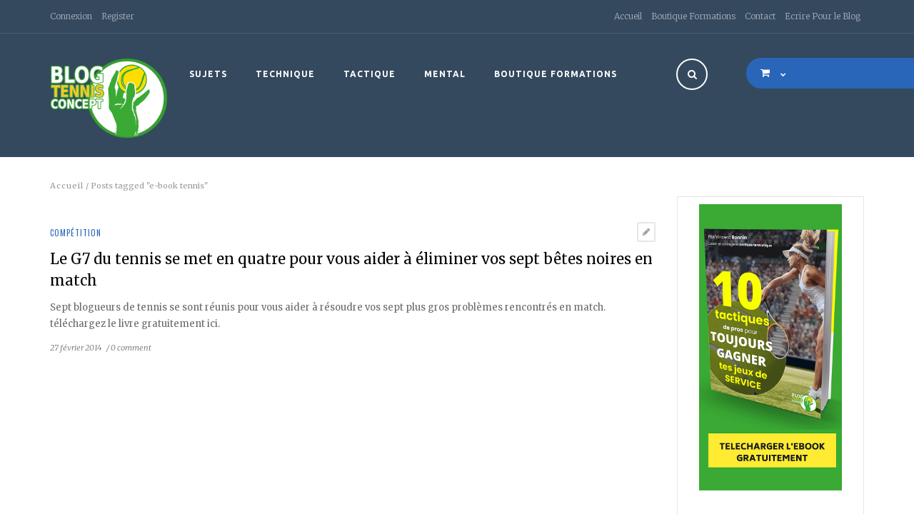

--- FILE ---
content_type: text/html; charset=UTF-8
request_url: https://blog-tennis-concept.com/tag/e-book-tennis/
body_size: 15579
content:
<!DOCTYPE html>
<html lang="fr-FR">
<head>
    <meta charset="UTF-8">
    <meta name="viewport" content="width=device-width">
    <link rel="profile" href="http://gmpg.org/xfn/11">
    <link rel="pingback" href="https://blog-tennis-concept.com/ecom/xmlrpc.php">
    <meta name='robots' content='index, follow, max-image-preview:large, max-snippet:-1, max-video-preview:-1' />
	<style>img:is([sizes="auto" i], [sizes^="auto," i]) { contain-intrinsic-size: 3000px 1500px }</style>
	
	<!-- This site is optimized with the Yoast SEO plugin v25.3.1 - https://yoast.com/wordpress/plugins/seo/ -->
	<title>e-book tennis Archives - Blog Tennis Concept</title>
	<link rel="canonical" href="https://blog-tennis-concept.com/tag/e-book-tennis/" />
	<meta property="og:locale" content="fr_FR" />
	<meta property="og:type" content="article" />
	<meta property="og:title" content="e-book tennis Archives - Blog Tennis Concept" />
	<meta property="og:url" content="https://blog-tennis-concept.com/tag/e-book-tennis/" />
	<meta property="og:site_name" content="Blog Tennis Concept" />
	<meta name="twitter:card" content="summary_large_image" />
	<meta name="twitter:site" content="@vincentbonnin" />
	<script type="application/ld+json" class="yoast-schema-graph">{"@context":"https://schema.org","@graph":[{"@type":"CollectionPage","@id":"https://blog-tennis-concept.com/tag/e-book-tennis/","url":"https://blog-tennis-concept.com/tag/e-book-tennis/","name":"e-book tennis Archives - Blog Tennis Concept","isPartOf":{"@id":"https://blog-tennis-concept.com/#website"},"primaryImageOfPage":{"@id":"https://blog-tennis-concept.com/tag/e-book-tennis/#primaryimage"},"image":{"@id":"https://blog-tennis-concept.com/tag/e-book-tennis/#primaryimage"},"thumbnailUrl":"https://blog-tennis-concept.com/ecom/wp-content/uploads/2014/02/Livre-vaincre-ses-bêtes-noires-au-tennis.jpg","breadcrumb":{"@id":"https://blog-tennis-concept.com/tag/e-book-tennis/#breadcrumb"},"inLanguage":"fr-FR"},{"@type":"ImageObject","inLanguage":"fr-FR","@id":"https://blog-tennis-concept.com/tag/e-book-tennis/#primaryimage","url":"https://blog-tennis-concept.com/ecom/wp-content/uploads/2014/02/Livre-vaincre-ses-bêtes-noires-au-tennis.jpg","contentUrl":"https://blog-tennis-concept.com/ecom/wp-content/uploads/2014/02/Livre-vaincre-ses-bêtes-noires-au-tennis.jpg","width":929,"height":1080,"caption":"Pour télécharger votre e-book cliquez sur l'image du livre &copy;Camille Ferrari"},{"@type":"BreadcrumbList","@id":"https://blog-tennis-concept.com/tag/e-book-tennis/#breadcrumb","itemListElement":[{"@type":"ListItem","position":1,"name":"Accueil","item":"https://blog-tennis-concept.com/"},{"@type":"ListItem","position":2,"name":"e-book tennis"}]},{"@type":"WebSite","@id":"https://blog-tennis-concept.com/#website","url":"https://blog-tennis-concept.com/","name":"Blog Tennis Concept","description":"Libérez votre potentiel au tennis","publisher":{"@id":"https://blog-tennis-concept.com/#organization"},"potentialAction":[{"@type":"SearchAction","target":{"@type":"EntryPoint","urlTemplate":"https://blog-tennis-concept.com/?s={search_term_string}"},"query-input":{"@type":"PropertyValueSpecification","valueRequired":true,"valueName":"search_term_string"}}],"inLanguage":"fr-FR"},{"@type":"Organization","@id":"https://blog-tennis-concept.com/#organization","name":"Blog Tennis Concept","url":"https://blog-tennis-concept.com/","logo":{"@type":"ImageObject","inLanguage":"fr-FR","@id":"https://blog-tennis-concept.com/#/schema/logo/image/","url":"https://blog-tennis-concept.com/ecom/wp-content/uploads/2018/02/BLOG-TENNIS-CONCEPT-txt-ROND-300.png","contentUrl":"https://blog-tennis-concept.com/ecom/wp-content/uploads/2018/02/BLOG-TENNIS-CONCEPT-txt-ROND-300.png","width":444,"height":298,"caption":"Blog Tennis Concept"},"image":{"@id":"https://blog-tennis-concept.com/#/schema/logo/image/"},"sameAs":["https://www.facebook.com/blogtennisconcept","https://x.com/vincentbonnin","https://www.instagram.com/vincentbonnintennis/","https://www.linkedin.com/in/vincent-bonnin-tennis/"]}]}</script>
	<!-- / Yoast SEO plugin. -->


<link rel='dns-prefetch' href='//www.googletagmanager.com' />
<link rel='dns-prefetch' href='//pagead2.googlesyndication.com' />
<link rel="alternate" type="application/rss+xml" title="Blog Tennis Concept &raquo; Flux" href="https://blog-tennis-concept.com/feed/" />
<link rel="alternate" type="application/rss+xml" title="Blog Tennis Concept &raquo; Flux des commentaires" href="https://blog-tennis-concept.com/comments/feed/" />
<link rel="alternate" type="application/rss+xml" title="Blog Tennis Concept &raquo; Flux de l’étiquette e-book tennis" href="https://blog-tennis-concept.com/tag/e-book-tennis/feed/" />
<script type="text/javascript">
/* <![CDATA[ */
window._wpemojiSettings = {"baseUrl":"https:\/\/s.w.org\/images\/core\/emoji\/16.0.1\/72x72\/","ext":".png","svgUrl":"https:\/\/s.w.org\/images\/core\/emoji\/16.0.1\/svg\/","svgExt":".svg","source":{"concatemoji":"https:\/\/blog-tennis-concept.com\/ecom\/wp-includes\/js\/wp-emoji-release.min.js?ver=6.8.3"}};
/*! This file is auto-generated */
!function(s,n){var o,i,e;function c(e){try{var t={supportTests:e,timestamp:(new Date).valueOf()};sessionStorage.setItem(o,JSON.stringify(t))}catch(e){}}function p(e,t,n){e.clearRect(0,0,e.canvas.width,e.canvas.height),e.fillText(t,0,0);var t=new Uint32Array(e.getImageData(0,0,e.canvas.width,e.canvas.height).data),a=(e.clearRect(0,0,e.canvas.width,e.canvas.height),e.fillText(n,0,0),new Uint32Array(e.getImageData(0,0,e.canvas.width,e.canvas.height).data));return t.every(function(e,t){return e===a[t]})}function u(e,t){e.clearRect(0,0,e.canvas.width,e.canvas.height),e.fillText(t,0,0);for(var n=e.getImageData(16,16,1,1),a=0;a<n.data.length;a++)if(0!==n.data[a])return!1;return!0}function f(e,t,n,a){switch(t){case"flag":return n(e,"\ud83c\udff3\ufe0f\u200d\u26a7\ufe0f","\ud83c\udff3\ufe0f\u200b\u26a7\ufe0f")?!1:!n(e,"\ud83c\udde8\ud83c\uddf6","\ud83c\udde8\u200b\ud83c\uddf6")&&!n(e,"\ud83c\udff4\udb40\udc67\udb40\udc62\udb40\udc65\udb40\udc6e\udb40\udc67\udb40\udc7f","\ud83c\udff4\u200b\udb40\udc67\u200b\udb40\udc62\u200b\udb40\udc65\u200b\udb40\udc6e\u200b\udb40\udc67\u200b\udb40\udc7f");case"emoji":return!a(e,"\ud83e\udedf")}return!1}function g(e,t,n,a){var r="undefined"!=typeof WorkerGlobalScope&&self instanceof WorkerGlobalScope?new OffscreenCanvas(300,150):s.createElement("canvas"),o=r.getContext("2d",{willReadFrequently:!0}),i=(o.textBaseline="top",o.font="600 32px Arial",{});return e.forEach(function(e){i[e]=t(o,e,n,a)}),i}function t(e){var t=s.createElement("script");t.src=e,t.defer=!0,s.head.appendChild(t)}"undefined"!=typeof Promise&&(o="wpEmojiSettingsSupports",i=["flag","emoji"],n.supports={everything:!0,everythingExceptFlag:!0},e=new Promise(function(e){s.addEventListener("DOMContentLoaded",e,{once:!0})}),new Promise(function(t){var n=function(){try{var e=JSON.parse(sessionStorage.getItem(o));if("object"==typeof e&&"number"==typeof e.timestamp&&(new Date).valueOf()<e.timestamp+604800&&"object"==typeof e.supportTests)return e.supportTests}catch(e){}return null}();if(!n){if("undefined"!=typeof Worker&&"undefined"!=typeof OffscreenCanvas&&"undefined"!=typeof URL&&URL.createObjectURL&&"undefined"!=typeof Blob)try{var e="postMessage("+g.toString()+"("+[JSON.stringify(i),f.toString(),p.toString(),u.toString()].join(",")+"));",a=new Blob([e],{type:"text/javascript"}),r=new Worker(URL.createObjectURL(a),{name:"wpTestEmojiSupports"});return void(r.onmessage=function(e){c(n=e.data),r.terminate(),t(n)})}catch(e){}c(n=g(i,f,p,u))}t(n)}).then(function(e){for(var t in e)n.supports[t]=e[t],n.supports.everything=n.supports.everything&&n.supports[t],"flag"!==t&&(n.supports.everythingExceptFlag=n.supports.everythingExceptFlag&&n.supports[t]);n.supports.everythingExceptFlag=n.supports.everythingExceptFlag&&!n.supports.flag,n.DOMReady=!1,n.readyCallback=function(){n.DOMReady=!0}}).then(function(){return e}).then(function(){var e;n.supports.everything||(n.readyCallback(),(e=n.source||{}).concatemoji?t(e.concatemoji):e.wpemoji&&e.twemoji&&(t(e.twemoji),t(e.wpemoji)))}))}((window,document),window._wpemojiSettings);
/* ]]> */
</script>
<link rel='stylesheet' id='wpo-woocommerce-css' href='https://blog-tennis-concept.com/ecom/wp-content/themes/notiz/css/woocommerce.css?ver=1.0' type='text/css' media='all' />
<style id='wp-emoji-styles-inline-css' type='text/css'>

	img.wp-smiley, img.emoji {
		display: inline !important;
		border: none !important;
		box-shadow: none !important;
		height: 1em !important;
		width: 1em !important;
		margin: 0 0.07em !important;
		vertical-align: -0.1em !important;
		background: none !important;
		padding: 0 !important;
	}
</style>
<link rel='stylesheet' id='wp-block-library-css' href='https://blog-tennis-concept.com/ecom/wp-includes/css/dist/block-library/style.min.css?ver=6.8.3' type='text/css' media='all' />
<style id='classic-theme-styles-inline-css' type='text/css'>
/*! This file is auto-generated */
.wp-block-button__link{color:#fff;background-color:#32373c;border-radius:9999px;box-shadow:none;text-decoration:none;padding:calc(.667em + 2px) calc(1.333em + 2px);font-size:1.125em}.wp-block-file__button{background:#32373c;color:#fff;text-decoration:none}
</style>
<style id='global-styles-inline-css' type='text/css'>
:root{--wp--preset--aspect-ratio--square: 1;--wp--preset--aspect-ratio--4-3: 4/3;--wp--preset--aspect-ratio--3-4: 3/4;--wp--preset--aspect-ratio--3-2: 3/2;--wp--preset--aspect-ratio--2-3: 2/3;--wp--preset--aspect-ratio--16-9: 16/9;--wp--preset--aspect-ratio--9-16: 9/16;--wp--preset--color--black: #000000;--wp--preset--color--cyan-bluish-gray: #abb8c3;--wp--preset--color--white: #ffffff;--wp--preset--color--pale-pink: #f78da7;--wp--preset--color--vivid-red: #cf2e2e;--wp--preset--color--luminous-vivid-orange: #ff6900;--wp--preset--color--luminous-vivid-amber: #fcb900;--wp--preset--color--light-green-cyan: #7bdcb5;--wp--preset--color--vivid-green-cyan: #00d084;--wp--preset--color--pale-cyan-blue: #8ed1fc;--wp--preset--color--vivid-cyan-blue: #0693e3;--wp--preset--color--vivid-purple: #9b51e0;--wp--preset--gradient--vivid-cyan-blue-to-vivid-purple: linear-gradient(135deg,rgba(6,147,227,1) 0%,rgb(155,81,224) 100%);--wp--preset--gradient--light-green-cyan-to-vivid-green-cyan: linear-gradient(135deg,rgb(122,220,180) 0%,rgb(0,208,130) 100%);--wp--preset--gradient--luminous-vivid-amber-to-luminous-vivid-orange: linear-gradient(135deg,rgba(252,185,0,1) 0%,rgba(255,105,0,1) 100%);--wp--preset--gradient--luminous-vivid-orange-to-vivid-red: linear-gradient(135deg,rgba(255,105,0,1) 0%,rgb(207,46,46) 100%);--wp--preset--gradient--very-light-gray-to-cyan-bluish-gray: linear-gradient(135deg,rgb(238,238,238) 0%,rgb(169,184,195) 100%);--wp--preset--gradient--cool-to-warm-spectrum: linear-gradient(135deg,rgb(74,234,220) 0%,rgb(151,120,209) 20%,rgb(207,42,186) 40%,rgb(238,44,130) 60%,rgb(251,105,98) 80%,rgb(254,248,76) 100%);--wp--preset--gradient--blush-light-purple: linear-gradient(135deg,rgb(255,206,236) 0%,rgb(152,150,240) 100%);--wp--preset--gradient--blush-bordeaux: linear-gradient(135deg,rgb(254,205,165) 0%,rgb(254,45,45) 50%,rgb(107,0,62) 100%);--wp--preset--gradient--luminous-dusk: linear-gradient(135deg,rgb(255,203,112) 0%,rgb(199,81,192) 50%,rgb(65,88,208) 100%);--wp--preset--gradient--pale-ocean: linear-gradient(135deg,rgb(255,245,203) 0%,rgb(182,227,212) 50%,rgb(51,167,181) 100%);--wp--preset--gradient--electric-grass: linear-gradient(135deg,rgb(202,248,128) 0%,rgb(113,206,126) 100%);--wp--preset--gradient--midnight: linear-gradient(135deg,rgb(2,3,129) 0%,rgb(40,116,252) 100%);--wp--preset--font-size--small: 13px;--wp--preset--font-size--medium: 20px;--wp--preset--font-size--large: 36px;--wp--preset--font-size--x-large: 42px;--wp--preset--spacing--20: 0.44rem;--wp--preset--spacing--30: 0.67rem;--wp--preset--spacing--40: 1rem;--wp--preset--spacing--50: 1.5rem;--wp--preset--spacing--60: 2.25rem;--wp--preset--spacing--70: 3.38rem;--wp--preset--spacing--80: 5.06rem;--wp--preset--shadow--natural: 6px 6px 9px rgba(0, 0, 0, 0.2);--wp--preset--shadow--deep: 12px 12px 50px rgba(0, 0, 0, 0.4);--wp--preset--shadow--sharp: 6px 6px 0px rgba(0, 0, 0, 0.2);--wp--preset--shadow--outlined: 6px 6px 0px -3px rgba(255, 255, 255, 1), 6px 6px rgba(0, 0, 0, 1);--wp--preset--shadow--crisp: 6px 6px 0px rgba(0, 0, 0, 1);}:where(.is-layout-flex){gap: 0.5em;}:where(.is-layout-grid){gap: 0.5em;}body .is-layout-flex{display: flex;}.is-layout-flex{flex-wrap: wrap;align-items: center;}.is-layout-flex > :is(*, div){margin: 0;}body .is-layout-grid{display: grid;}.is-layout-grid > :is(*, div){margin: 0;}:where(.wp-block-columns.is-layout-flex){gap: 2em;}:where(.wp-block-columns.is-layout-grid){gap: 2em;}:where(.wp-block-post-template.is-layout-flex){gap: 1.25em;}:where(.wp-block-post-template.is-layout-grid){gap: 1.25em;}.has-black-color{color: var(--wp--preset--color--black) !important;}.has-cyan-bluish-gray-color{color: var(--wp--preset--color--cyan-bluish-gray) !important;}.has-white-color{color: var(--wp--preset--color--white) !important;}.has-pale-pink-color{color: var(--wp--preset--color--pale-pink) !important;}.has-vivid-red-color{color: var(--wp--preset--color--vivid-red) !important;}.has-luminous-vivid-orange-color{color: var(--wp--preset--color--luminous-vivid-orange) !important;}.has-luminous-vivid-amber-color{color: var(--wp--preset--color--luminous-vivid-amber) !important;}.has-light-green-cyan-color{color: var(--wp--preset--color--light-green-cyan) !important;}.has-vivid-green-cyan-color{color: var(--wp--preset--color--vivid-green-cyan) !important;}.has-pale-cyan-blue-color{color: var(--wp--preset--color--pale-cyan-blue) !important;}.has-vivid-cyan-blue-color{color: var(--wp--preset--color--vivid-cyan-blue) !important;}.has-vivid-purple-color{color: var(--wp--preset--color--vivid-purple) !important;}.has-black-background-color{background-color: var(--wp--preset--color--black) !important;}.has-cyan-bluish-gray-background-color{background-color: var(--wp--preset--color--cyan-bluish-gray) !important;}.has-white-background-color{background-color: var(--wp--preset--color--white) !important;}.has-pale-pink-background-color{background-color: var(--wp--preset--color--pale-pink) !important;}.has-vivid-red-background-color{background-color: var(--wp--preset--color--vivid-red) !important;}.has-luminous-vivid-orange-background-color{background-color: var(--wp--preset--color--luminous-vivid-orange) !important;}.has-luminous-vivid-amber-background-color{background-color: var(--wp--preset--color--luminous-vivid-amber) !important;}.has-light-green-cyan-background-color{background-color: var(--wp--preset--color--light-green-cyan) !important;}.has-vivid-green-cyan-background-color{background-color: var(--wp--preset--color--vivid-green-cyan) !important;}.has-pale-cyan-blue-background-color{background-color: var(--wp--preset--color--pale-cyan-blue) !important;}.has-vivid-cyan-blue-background-color{background-color: var(--wp--preset--color--vivid-cyan-blue) !important;}.has-vivid-purple-background-color{background-color: var(--wp--preset--color--vivid-purple) !important;}.has-black-border-color{border-color: var(--wp--preset--color--black) !important;}.has-cyan-bluish-gray-border-color{border-color: var(--wp--preset--color--cyan-bluish-gray) !important;}.has-white-border-color{border-color: var(--wp--preset--color--white) !important;}.has-pale-pink-border-color{border-color: var(--wp--preset--color--pale-pink) !important;}.has-vivid-red-border-color{border-color: var(--wp--preset--color--vivid-red) !important;}.has-luminous-vivid-orange-border-color{border-color: var(--wp--preset--color--luminous-vivid-orange) !important;}.has-luminous-vivid-amber-border-color{border-color: var(--wp--preset--color--luminous-vivid-amber) !important;}.has-light-green-cyan-border-color{border-color: var(--wp--preset--color--light-green-cyan) !important;}.has-vivid-green-cyan-border-color{border-color: var(--wp--preset--color--vivid-green-cyan) !important;}.has-pale-cyan-blue-border-color{border-color: var(--wp--preset--color--pale-cyan-blue) !important;}.has-vivid-cyan-blue-border-color{border-color: var(--wp--preset--color--vivid-cyan-blue) !important;}.has-vivid-purple-border-color{border-color: var(--wp--preset--color--vivid-purple) !important;}.has-vivid-cyan-blue-to-vivid-purple-gradient-background{background: var(--wp--preset--gradient--vivid-cyan-blue-to-vivid-purple) !important;}.has-light-green-cyan-to-vivid-green-cyan-gradient-background{background: var(--wp--preset--gradient--light-green-cyan-to-vivid-green-cyan) !important;}.has-luminous-vivid-amber-to-luminous-vivid-orange-gradient-background{background: var(--wp--preset--gradient--luminous-vivid-amber-to-luminous-vivid-orange) !important;}.has-luminous-vivid-orange-to-vivid-red-gradient-background{background: var(--wp--preset--gradient--luminous-vivid-orange-to-vivid-red) !important;}.has-very-light-gray-to-cyan-bluish-gray-gradient-background{background: var(--wp--preset--gradient--very-light-gray-to-cyan-bluish-gray) !important;}.has-cool-to-warm-spectrum-gradient-background{background: var(--wp--preset--gradient--cool-to-warm-spectrum) !important;}.has-blush-light-purple-gradient-background{background: var(--wp--preset--gradient--blush-light-purple) !important;}.has-blush-bordeaux-gradient-background{background: var(--wp--preset--gradient--blush-bordeaux) !important;}.has-luminous-dusk-gradient-background{background: var(--wp--preset--gradient--luminous-dusk) !important;}.has-pale-ocean-gradient-background{background: var(--wp--preset--gradient--pale-ocean) !important;}.has-electric-grass-gradient-background{background: var(--wp--preset--gradient--electric-grass) !important;}.has-midnight-gradient-background{background: var(--wp--preset--gradient--midnight) !important;}.has-small-font-size{font-size: var(--wp--preset--font-size--small) !important;}.has-medium-font-size{font-size: var(--wp--preset--font-size--medium) !important;}.has-large-font-size{font-size: var(--wp--preset--font-size--large) !important;}.has-x-large-font-size{font-size: var(--wp--preset--font-size--x-large) !important;}
:where(.wp-block-post-template.is-layout-flex){gap: 1.25em;}:where(.wp-block-post-template.is-layout-grid){gap: 1.25em;}
:where(.wp-block-columns.is-layout-flex){gap: 2em;}:where(.wp-block-columns.is-layout-grid){gap: 2em;}
:root :where(.wp-block-pullquote){font-size: 1.5em;line-height: 1.6;}
</style>
<link rel='stylesheet' id='contact-form-7-css' href='https://blog-tennis-concept.com/ecom/wp-content/plugins/contact-form-7/includes/css/styles.css?ver=6.1' type='text/css' media='all' />
<style id='woocommerce-inline-inline-css' type='text/css'>
.woocommerce form .form-row .required { visibility: visible; }
</style>
<link rel='stylesheet' id='brands-styles-css' href='https://blog-tennis-concept.com/ecom/wp-content/plugins/woocommerce/assets/css/brands.css?ver=9.9.6' type='text/css' media='all' />
<link rel='stylesheet' id='theme-style-css' href='https://blog-tennis-concept.com/ecom/wp-content/themes/notiz/style.css?ver=6.8.3' type='text/css' media='all' />
<link rel='stylesheet' id='bootstrap-default-css' href='https://blog-tennis-concept.com/ecom/wp-content/themes/notiz/css/bootstrap.css?ver=6.8.3' type='text/css' media='all' />
<link rel='stylesheet' id='template-default-css' href='https://blog-tennis-concept.com/ecom/wp-content/themes/notiz/css/template.css?ver=6.8.3' type='text/css' media='all' />
<link rel='stylesheet' id='base-fonticon-css' href='https://blog-tennis-concept.com/ecom/wp-content/themes/notiz/css/font-awesome.css?ver=6.8.3' type='text/css' media='all' />
<link rel='stylesheet' id='prettyPhoto-css' href='https://blog-tennis-concept.com/ecom/wp-content/themes/notiz/css/prettyPhoto.css?ver=6.8.3' type='text/css' media='all' />
<link rel='stylesheet' id='select-2-css-css' href='https://blog-tennis-concept.com/ecom/wp-content/themes/notiz/css/select2.min.css?ver=6.8.3' type='text/css' media='all' />
<style id='akismet-widget-style-inline-css' type='text/css'>

			.a-stats {
				--akismet-color-mid-green: #357b49;
				--akismet-color-white: #fff;
				--akismet-color-light-grey: #f6f7f7;

				max-width: 350px;
				width: auto;
			}

			.a-stats * {
				all: unset;
				box-sizing: border-box;
			}

			.a-stats strong {
				font-weight: 600;
			}

			.a-stats a.a-stats__link,
			.a-stats a.a-stats__link:visited,
			.a-stats a.a-stats__link:active {
				background: var(--akismet-color-mid-green);
				border: none;
				box-shadow: none;
				border-radius: 8px;
				color: var(--akismet-color-white);
				cursor: pointer;
				display: block;
				font-family: -apple-system, BlinkMacSystemFont, 'Segoe UI', 'Roboto', 'Oxygen-Sans', 'Ubuntu', 'Cantarell', 'Helvetica Neue', sans-serif;
				font-weight: 500;
				padding: 12px;
				text-align: center;
				text-decoration: none;
				transition: all 0.2s ease;
			}

			/* Extra specificity to deal with TwentyTwentyOne focus style */
			.widget .a-stats a.a-stats__link:focus {
				background: var(--akismet-color-mid-green);
				color: var(--akismet-color-white);
				text-decoration: none;
			}

			.a-stats a.a-stats__link:hover {
				filter: brightness(110%);
				box-shadow: 0 4px 12px rgba(0, 0, 0, 0.06), 0 0 2px rgba(0, 0, 0, 0.16);
			}

			.a-stats .count {
				color: var(--akismet-color-white);
				display: block;
				font-size: 1.5em;
				line-height: 1.4;
				padding: 0 13px;
				white-space: nowrap;
			}
		
</style>
<link rel='stylesheet' id='select2-css' href='https://blog-tennis-concept.com/ecom/wp-content/plugins/woocommerce/assets/css/select2.css?ver=9.9.6' type='text/css' media='all' />
<script type="text/javascript" src="https://blog-tennis-concept.com/ecom/wp-includes/js/jquery/jquery.min.js?ver=3.7.1" id="jquery-core-js"></script>
<script type="text/javascript" src="https://blog-tennis-concept.com/ecom/wp-includes/js/jquery/jquery-migrate.min.js?ver=3.4.1" id="jquery-migrate-js"></script>
<script type="text/javascript" src="https://blog-tennis-concept.com/ecom/wp-content/plugins/woocommerce/assets/js/jquery-blockui/jquery.blockUI.min.js?ver=2.7.0-wc.9.9.6" id="jquery-blockui-js" defer="defer" data-wp-strategy="defer"></script>
<script type="text/javascript" src="https://blog-tennis-concept.com/ecom/wp-content/plugins/woocommerce/assets/js/js-cookie/js.cookie.min.js?ver=2.1.4-wc.9.9.6" id="js-cookie-js" defer="defer" data-wp-strategy="defer"></script>
<script type="text/javascript" id="woocommerce-js-extra">
/* <![CDATA[ */
var woocommerce_params = {"ajax_url":"\/ecom\/wp-admin\/admin-ajax.php","wc_ajax_url":"\/?wc-ajax=%%endpoint%%","i18n_password_show":"Afficher le mot de passe","i18n_password_hide":"Masquer le mot de passe"};
/* ]]> */
</script>
<script type="text/javascript" src="https://blog-tennis-concept.com/ecom/wp-content/plugins/woocommerce/assets/js/frontend/woocommerce.min.js?ver=9.9.6" id="woocommerce-js" defer="defer" data-wp-strategy="defer"></script>
<script type="text/javascript" src="https://blog-tennis-concept.com/ecom/wp-content/themes/notiz/js/bootstrap.min.js?ver=6.8.3" id="base_bootstrap_js-js"></script>
<script type="text/javascript" src="https://blog-tennis-concept.com/ecom/wp-content/themes/notiz/js/waypoints.min.js?ver=6.8.3" id="waypoints_js-js"></script>

<!-- Extrait de code de la balise Google (gtag.js) ajouté par Site Kit -->
<!-- Extrait Google Analytics ajouté par Site Kit -->
<script type="text/javascript" src="https://www.googletagmanager.com/gtag/js?id=GT-WR4K8XC" id="google_gtagjs-js" async></script>
<script type="text/javascript" id="google_gtagjs-js-after">
/* <![CDATA[ */
window.dataLayer = window.dataLayer || [];function gtag(){dataLayer.push(arguments);}
gtag("set","linker",{"domains":["blog-tennis-concept.com"]});
gtag("js", new Date());
gtag("set", "developer_id.dZTNiMT", true);
gtag("config", "GT-WR4K8XC");
/* ]]> */
</script>
<script type="text/javascript" src="https://blog-tennis-concept.com/ecom/wp-content/plugins/woocommerce/assets/js/selectWoo/selectWoo.full.min.js?ver=1.0.9-wc.9.9.6" id="selectWoo-js" defer="defer" data-wp-strategy="defer"></script>
<link rel="https://api.w.org/" href="https://blog-tennis-concept.com/wp-json/" /><link rel="alternate" title="JSON" type="application/json" href="https://blog-tennis-concept.com/wp-json/wp/v2/tags/232" /><link rel="EditURI" type="application/rsd+xml" title="RSD" href="https://blog-tennis-concept.com/ecom/xmlrpc.php?rsd" />
<meta name="generator" content="WordPress 6.8.3" />
<meta name="generator" content="WooCommerce 9.9.6" />

		<!-- GA Google Analytics @ https://m0n.co/ga -->
		<script>
			(function(i,s,o,g,r,a,m){i['GoogleAnalyticsObject']=r;i[r]=i[r]||function(){
			(i[r].q=i[r].q||[]).push(arguments)},i[r].l=1*new Date();a=s.createElement(o),
			m=s.getElementsByTagName(o)[0];a.async=1;a.src=g;m.parentNode.insertBefore(a,m)
			})(window,document,'script','https://www.google-analytics.com/analytics.js','ga');
			ga('create', 'UA-22640831-1', 'auto');
			ga('set', 'anonymizeIp', true);
			ga('send', 'pageview');
		</script>

	<meta name="generator" content="Site Kit by Google 1.171.0" />
<!--BEGIN: TRACKING CODE MANAGER (v2.5.0) BY INTELLYWP.COM IN HEAD//-->
<!-- Facebook Pixel Code -->
<script>
  !function(f,b,e,v,n,t,s)
  {if(f.fbq)return;n=f.fbq=function(){n.callMethod?
  n.callMethod.apply(n,arguments):n.queue.push(arguments)};
  if(!f._fbq)f._fbq=n;n.push=n;n.loaded=!0;n.version='2.0';
  n.queue=[];t=b.createElement(e);t.async=!0;
  t.src=v;s=b.getElementsByTagName(e)[0];
  s.parentNode.insertBefore(t,s)}(window, document,'script',
  'https://connect.facebook.net/en_US/fbevents.js');
  fbq('init', '628209641896309');
  fbq('track', 'PageView');
</script>
<noscript><img height="1" width="1" src="https://www.facebook.com/tr?id=628209641896309&ev=PageView&noscript=1" /></noscript>
<!-- End Facebook Pixel Code -->
<!--END: https://wordpress.org/plugins/tracking-code-manager IN HEAD//--><script type="text/javascript">
(function(url){
	if(/(?:Chrome\/26\.0\.1410\.63 Safari\/537\.31|WordfenceTestMonBot)/.test(navigator.userAgent)){ return; }
	var addEvent = function(evt, handler) {
		if (window.addEventListener) {
			document.addEventListener(evt, handler, false);
		} else if (window.attachEvent) {
			document.attachEvent('on' + evt, handler);
		}
	};
	var removeEvent = function(evt, handler) {
		if (window.removeEventListener) {
			document.removeEventListener(evt, handler, false);
		} else if (window.detachEvent) {
			document.detachEvent('on' + evt, handler);
		}
	};
	var evts = 'contextmenu dblclick drag dragend dragenter dragleave dragover dragstart drop keydown keypress keyup mousedown mousemove mouseout mouseover mouseup mousewheel scroll'.split(' ');
	var logHuman = function() {
		if (window.wfLogHumanRan) { return; }
		window.wfLogHumanRan = true;
		var wfscr = document.createElement('script');
		wfscr.type = 'text/javascript';
		wfscr.async = true;
		wfscr.src = url + '&r=' + Math.random();
		(document.getElementsByTagName('head')[0]||document.getElementsByTagName('body')[0]).appendChild(wfscr);
		for (var i = 0; i < evts.length; i++) {
			removeEvent(evts[i], logHuman);
		}
	};
	for (var i = 0; i < evts.length; i++) {
		addEvent(evts[i], logHuman);
	}
})('//blog-tennis-concept.com/?wordfence_lh=1&hid=FAC268E1F8F5A7964DA91D463BD5B937');
</script><style type="text/css" id="tve_global_variables">:root{--tcb-color-0:rgb(255, 255, 255);--tcb-color-0-h:0;--tcb-color-0-s:0%;--tcb-color-0-l:100%;--tcb-color-0-a:1;--tcb-background-author-image:url(https://secure.gravatar.com/avatar/1ccda1b60cfc6ec5f203c694a57aa2f028284cfdb560bd7494eb5e81e15b2413?s=256&d=mm&r=g);--tcb-background-user-image:url();--tcb-background-featured-image-thumbnail:url(https://blog-tennis-concept.com/ecom/wp-content/uploads/2014/02/Livre-vaincre-ses-bêtes-noires-au-tennis-470x290.jpg);}</style>	<noscript><style>.woocommerce-product-gallery{ opacity: 1 !important; }</style></noscript>
	
<!-- Balises Meta Google AdSense ajoutées par Site Kit -->
<meta name="google-adsense-platform-account" content="ca-host-pub-2644536267352236">
<meta name="google-adsense-platform-domain" content="sitekit.withgoogle.com">
<!-- Fin des balises Meta End Google AdSense ajoutées par Site Kit -->
<meta name="generator" content="Powered by WPBakery Page Builder - drag and drop page builder for WordPress."/>
<style type="text/css">.broken_link, a.broken_link {
	text-decoration: line-through;
}</style>
<!-- Extrait Google AdSense ajouté par Site Kit -->
<script type="text/javascript" async="async" src="https://pagead2.googlesyndication.com/pagead/js/adsbygoogle.js?client=ca-pub-8504873101877823&amp;host=ca-host-pub-2644536267352236" crossorigin="anonymous"></script>

<!-- End Google AdSense snippet added by Site Kit -->
			<script type="text/javascript">
				var ajaxurl = 'https://blog-tennis-concept.com/ecom/wp-admin/admin-ajax.php';
			</script>
			<style type="text/css" id="thrive-default-styles"></style>		<style type="text/css" id="wp-custom-css">
			#af-header-2030154270.af-header{
	padding:0;
}

#af-header-2030154270.af-header p{
line-height:16px;	
}

#menu-liens-coaching a{
    font-size: 11px;
    text-transform: uppercase;
    font-family: Oswald,sans-serif;
		color: #2966b9;
}

div.wpo-sidebar .widget img{
    border: none;
    padding: 0 0px 0px;
}		</style>
		<noscript><style> .wpb_animate_when_almost_visible { opacity: 1; }</style></noscript></head>

<body class="archive tag tag-e-book-tennis tag-232 wp-theme-notiz theme-notiz woocommerce-no-js  wpo-animate-scroll wpb-js-composer js-comp-ver-6.9.0 vc_responsive">
       
     <section class="wpo-page row-offcanvas row-offcanvas-left"> <div class="topbar-mobile  hidden-lg hidden-md">
    <nav class="navbar navbar-offcanvas">
            <div class="offcanvas-inner">
                <ul class="list-action nav nav-pills bg-success">
                    <li class="hidden-lg hidden-md hidden-sm">        <button data-toggle="offcanvas" class="btn btn-offcanvas btn-toggle-canvas btn-inverse-danger" type="button">
           <i class="fa fa-bars"></i>
        </button>
    </li>
                    <li role="presentation" class="dropdown">
                        <a class="dropdown-toggle" data-toggle="dropdown" href="#" role="button" aria-expanded="false">
                           <span class="fa fa-search"></span>
                        </a>
                        <ul class="dropdown-menu" role="menu">
                          <li>
                            <div class="active-content">
                                <form role="search" method="get" class="searchform wpo-search" action="https://blog-tennis-concept.com/">
	<div class="input-group">
			<input name="s" maxlength="40" class="form-control input-large input-search" type="text" size="20" placeholder="Chercher">
			<span class="input-group-btn">
				<button type="submit" class="btn btn-inverse radius-6x">
	         	<i class="fa fa-search"></i>
	        	</button> 
	      </span>

						<input type="hidden" name="post_type" value="product" />
				</div>
</form>


                            </div>
                          </li>
                        </ul>
                    </li>
                    
                    <li role="presentation" class="dropdown mini-cart">
                          <div class="minibasket mini-basket-v2 dropdown">
                            <a class="dropdown-toggle mini-cart-button" data-toggle="dropdown" aria-expanded="true" role="button" aria-haspopup="true" data-delay="0" href="#" title="Voir votre panier">
                                <span class="text-skin cart-icon radius-6x">
                                    <i class="fa fa-shopping-cart"></i>
                                </span>
                            </a>
                                                            <div class="dropdown-menu">
                                    

<ul class="cart_list product_list_widget ">

	
		<li class="empty">Aucun produit dans le panier</li>

	
</ul><!-- end product list -->
<hr>

                                </div>
                                
                        </div>
                    </li>
                </ul>  
            </div>
    </nav>        
</div>    
    <!-- START Wrapper -->
    <section class="wpo-wrapper ">
        <!-- Top bar -->
        <section id="wpo-topbar" class="wpo-topbar topbar-v2">
    
            <div class="container">

                <div class="row">

                    <div class="col-lg-6 col-md-6 col-sm-6 col-xs-6">

                        <ul>
                                                    <li><a href="#"  data-toggle="modal" data-target="#modalLoginForm" class="wpo-user-login">Connexion</a></li>
                            <li><a href="https://blog-tennis-concept.com/mon-compte/" title="Register">Register</a></li>
                                                </ul>
                        
                    </div>

                    <div class="col-lg-6 col-md-6 col-sm-6 col-xs-6 text-right">
                        <aside id="nav_menu-10" class="widget clearfix widget_nav_menu"><div class="menu-top-bar-menu-1-container"><ul id="menu-top-bar-menu-1" class="menu"><li id="menu-item-9265" class="menu-item menu-item-type-post_type menu-item-object-page menu-item-home menu-item-9265"><a href="https://blog-tennis-concept.com/">Accueil</a></li>
<li id="menu-item-9264" class="menu-item menu-item-type-post_type menu-item-object-page menu-item-9264"><a href="https://blog-tennis-concept.com/boutique/">Boutique Formations</a></li>
<li id="menu-item-9263" class="menu-item menu-item-type-post_type menu-item-object-page menu-item-9263"><a href="https://blog-tennis-concept.com/contact/">Contact</a></li>
<li id="menu-item-9335" class="menu-item menu-item-type-post_type menu-item-object-page menu-item-9335"><a href="https://blog-tennis-concept.com/ecrire-pour-le-blog/">Ecrire Pour le Blog</a></li>
</ul></div></aside>                    </div>
                    
                </div>
                <!-- row -->
                
            </div>
            <!-- container -->

        </section>
        <!-- // Topbar -->
        <!-- HEADER -->
        <header id="wpo-header" class="wpo-header wpo-header-v2">
            <div class="container-inner header-wrap">
                <div class="container header-wrapper-inner">
                    <div class="row">
                        <!-- LOGO -->
                        <div class="logo-in-theme col-lg-2 col-md-2 col-sm-12 col-xs-12 space-top-35">
                                                        <div class="logo">
                                <a href="https://blog-tennis-concept.com/">
                                    <img src="https://blog-tennis-concept.com/ecom/wp-content/uploads/2018/02/BLOG-TENNIS-CONCEPT-txt-ROND-300-1.png" alt="Blog Tennis Concept">
                                </a>
                            </div>
                                                    </div>
                        <!-- end:LOGO -->
                        <!-- Main Menu -->
                        <div class="wpo-mainmenu-wrap col-lg-7 col-md-7 col-sm-12 col-xs-12">
                            <div class="mainmenu-content-wapper">
                                <div class="mainmenu-content text-right">
                                    <nav id="wpo-mainnav" data-style='light' data-duration="400" class="padding-large position-static  wpo-megamenu slide animate navbar navbar-mega" role="navigation">

                                         <div class="collapse navbar-collapse navbar-ex1-collapse space-padding-0"><ul id="account" class="nav navbar-nav megamenu"><li id="menu-item-514" class="menu-item menu-item-type-custom menu-item-object-custom menu-item-has-children dropdown menu-item-514 level-0"><a href="#" class="dropdown-toggle"  data-hover="dropdown" data-toggle="dropdown">Sujets <b class="caret"></b></a>
<ul class="dropdown-menu">
	<li id="menu-item-9901" class="menu-item menu-item-type-taxonomy menu-item-object-category menu-item-9901 level-1"><a href="https://blog-tennis-concept.com/category/competition/">Compétition</a></li>
	<li id="menu-item-9385" class="menu-item menu-item-type-post_type menu-item-object-page menu-item-9385 level-1"><a href="https://blog-tennis-concept.com/entrainement/">Entraînement</a></li>
	<li id="menu-item-9363" class="menu-item menu-item-type-post_type menu-item-object-page menu-item-9363 level-1"><a href="https://blog-tennis-concept.com/strategie-tactique-tennis/">Stratégie et tactique</a></li>
	<li id="menu-item-9362" class="menu-item menu-item-type-post_type menu-item-object-page menu-item-9362 level-1"><a href="https://blog-tennis-concept.com/mental-tennis/">Mental tennis</a></li>
	<li id="menu-item-9384" class="menu-item menu-item-type-post_type menu-item-object-page menu-item-9384 level-1"><a href="https://blog-tennis-concept.com/savoir-etre/">Savoir-être</a></li>
	<li id="menu-item-9361" class="menu-item menu-item-type-post_type menu-item-object-page menu-item-9361 level-1"><a href="https://blog-tennis-concept.com/technique-tennis/">Technique Tennis</a></li>
	<li id="menu-item-9383" class="menu-item menu-item-type-post_type menu-item-object-page menu-item-9383 level-1"><a href="https://blog-tennis-concept.com/materiel/">Matériel</a></li>
	<li id="menu-item-9382" class="menu-item menu-item-type-post_type menu-item-object-page menu-item-9382 level-1"><a href="https://blog-tennis-concept.com/rencontres-dexperts/">Rencontres d&rsquo;experts</a></li>
	<li id="menu-item-9381" class="menu-item menu-item-type-post_type menu-item-object-page menu-item-9381 level-1"><a href="https://blog-tennis-concept.com/articles-invites/">Articles invités</a></li>
</ul>
</li>
<li id="menu-item-9225" class="menu-item menu-item-type-post_type menu-item-object-page menu-item-9225 level-0"><a href="https://blog-tennis-concept.com/technique-tennis/">Technique</a></li>
<li id="menu-item-9259" class="menu-item menu-item-type-post_type menu-item-object-page menu-item-9259 level-0"><a href="https://blog-tennis-concept.com/strategie-tactique-tennis/">Tactique</a></li>
<li id="menu-item-9256" class="menu-item menu-item-type-post_type menu-item-object-page menu-item-9256 level-0"><a href="https://blog-tennis-concept.com/mental-tennis/">Mental</a></li>
<li id="menu-item-9959" class="menu-item menu-item-type-post_type menu-item-object-page menu-item-9959 level-0"><a href="https://blog-tennis-concept.com/boutique/">Boutique Formations</a></li>
</ul></div>                                    </nav>
                                </div>
                            </div>
                        </div>
                        <!-- end:Main menu -->
                        <div class="col-lg-1 col-md-1 col-sm-1 col-xs-12">
                            <div class="box-quick-action hidden-xs hidden-sm">
                                <div class="search_form hidden-input">
                                    <form role="search" method="get" class="searchform wpo-search" action="https://blog-tennis-concept.com/">
	<div class="input-group">
			<input name="s" maxlength="40" class="form-control input-large input-search" type="text" size="20" placeholder="Chercher">
			<span class="input-group-btn">
				<button type="submit" class="btn btn-inverse radius-6x">
	         	<i class="fa fa-search"></i>
	        	</button> 
	      </span>

						<input type="hidden" name="post_type" value="product" />
				</div>
</form>


                                </div>

                            </div>
                        </div>
                        <div class="col-lg-2 col-md-2 col-sm-3 col-xs-12 hidden-sm hidden-xs">
                                                                                                <div class="cartwrapper">
                                          <div id="xcart" class="minibasket mini-basket-v2 dropdown">
 
    <a class="dropdown-toggle mini-cart-button" data-toggle="dropdown" aria-expanded="true" role="button" aria-haspopup="true" data-delay="0" href="#" title="Voir votre panier">
        <span class="text-skin cart-icon radius-6x">
            <i class="fa fa-shopping-cart"></i>
        </span>
    </a>
    <div class="dropdown-menu">
        

<ul class="cart_list product_list_widget ">

	
		<li class="empty">Aucun produit dans le panier</li>

	
</ul><!-- end product list -->
<hr>

    </div>
</div>       
                                    </div>
                                                                                    </div>
                    </div>
                    <!-- end:row -->
                </div>
                <!-- end:container -->
            </div>

        </header>
        <!-- //HEADER -->  
	    <div class="wpo-breadcrumbs">
	        <div class="wpo-breadcrumbs-inner breadcrumbs space-5 light-style">
	<div class="container">
		<ol class="list-unstyled breadcrumb-links"><li><a href="https://blog-tennis-concept.com/">Accueil</a>&nbsp/&nbsp<span class="active">Posts tagged "e-book tennis"</span></ol>	
	</div>
</div>

	    </div>
 	   
  
		
		<section id="wpo-mainbody" class="wpo-mainbody default-template clearfix">
	  		<div class="container">
	      	<div class="container-inner">
	        		<div class="row">
	          		 
 			        <!-- MAIN CONTENT -->
			        <div id="wpo-content" class="col-xs-12 col-md-9 no-sidebar-left">
			            <div class="wpo-content">

	                 
                  
<div class="post-listgrid row  posts-default">
            <div class="col-xs-12">
          <article id="post-1997" class=" not-post-single blog-v1 post-1997 post type-post status-publish format-standard has-post-thumbnail hentry category-competition tag-betes-noires-tennis tag-e-book-tennis tag-ebook-tennis">
                <div class="post-container clearfix">
            <div class="blog-post-detail">
                <figure class="entry-thumb">
                                        
                </figure>
                <div class="entry-data">
                    <div class="entry-meta-2">
          						<span class="category">
          							<a href="https://blog-tennis-concept.com/category/competition/" title="Voir tous les articles de Compétition">Compétition</a>          						</span>
          						                         <span class="post-icon">
                            <i class="fa fa-picture-o"></i>
                        </span>
                                  						<!-- post-icon -->
					         </div>
					           <h3 class="entry-title">
                        <a href="https://blog-tennis-concept.com/livre-gratuit-vaincre-betes-noires-tennis/">
                            Le G7 du tennis se met en quatre pour vous aider à éliminer vos sept bêtes noires en match                        </a>
                    </h3>                    

                    <p class="entry-content">
                        Sept blogueurs de tennis se sont réunis pour vous aider à résoudre vos sept plus gros problèmes rencontrés en match. téléchargez le livre gratuitement ici.                    </p>
					
					<div class="entry-meta">
                         <span class="entry-date"><a href="https://blog-tennis-concept.com/livre-gratuit-vaincre-betes-noires-tennis/" rel="bookmark"><time class="" datetime="2014-02-27T00:15:06+01:00">27 février 2014</time></a></span><span class="meta-sep"> / </span><span class="byline"><span class="author vcard">Par <a class="url fn n" href="https://blog-tennis-concept.com/author/vincegm/" rel="author">Vincent</a></span></span>						 <span class="comment-count">
                            <a href="https://blog-tennis-concept.com/livre-gratuit-vaincre-betes-noires-tennis/#respond"> 0 comment</a>                        </span>
                    </div>
                </div>
            </div>
        </div>
    </article>      </div>
       
    
</div>
        <section class="wpo-pagination">
                                    <div class="result-count pull-right">
                Résultat simple            </div>
        </section>
     
        	
				         	</div>
			            </div>
			          <!-- //MAIN CONTENT -->
			          	<div class="col-xs-12 col-md-3">
		<div class="wpo-sidebar wpo-sidebar-right">
			<div class="sidebar-inner">
				<aside id="custom_html-3" class="widget_text widget  clearfix widget_custom_html"><div class="textwidget custom-html-widget"><a href="https://go.blog-tennis-concept.com/gagner-ses-jeux-de-service-organique-blog2"><img src="https://blog-tennis-concept.com/ecom/wp-content/uploads/2022/07/Copie-de-capture-email-blog-tennis-concept.png" alt="newsletter" /></a></div></aside>
		<aside id="recent-posts-3" class="widget  clearfix widget_recent_entries">
		<h3 class="widget-title"><span>Articles récents</span></h3>
		<ul>
											<li>
					<a href="https://blog-tennis-concept.com/optimiser-entrainement-libre-tennis/">12 règles pour optimiser un entrainement libre de tennis</a>
									</li>
											<li>
					<a href="https://blog-tennis-concept.com/progresser-tennis-seul/">Comment progresser au tennis seul et sans balles !</a>
									</li>
											<li>
					<a href="https://blog-tennis-concept.com/tactiques-tennis-terre-battue/">Tennis sur terre-battue, quelles sont les tactiques spécifiques ?</a>
									</li>
											<li>
					<a href="https://blog-tennis-concept.com/tennis-sur-terre-battue-1/">Tennis sur terre battue, comment bien jouer ?</a>
									</li>
											<li>
					<a href="https://blog-tennis-concept.com/tennis-comment-gagner-regularite/">Tennis, comment gagner avec régularité</a>
									</li>
					</ul>

		</aside><aside id="tag_cloud-5" class="widget  clearfix widget_tag_cloud"><h3 class="widget-title"><span>Mots-clés</span></h3><div class="tagcloud"><a href="https://blog-tennis-concept.com/category/articles-invites/" class="tag-cloud-link tag-link-82 tag-link-position-1" style="font-size: 19.838235294118pt;" aria-label="articles invités (27 éléments)">articles invités</a>
<a href="https://blog-tennis-concept.com/category/communique/" class="tag-cloud-link tag-link-94 tag-link-position-2" style="font-size: 12.117647058824pt;" aria-label="communiqué (4 éléments)">communiqué</a>
<a href="https://blog-tennis-concept.com/category/competition/" class="tag-cloud-link tag-link-4 tag-link-position-3" style="font-size: 20.661764705882pt;" aria-label="Compétition (33 éléments)">Compétition</a>
<a href="https://blog-tennis-concept.com/category/entrainement/" class="tag-cloud-link tag-link-5 tag-link-position-4" style="font-size: 18.5pt;" aria-label="entraînement (20 éléments)">entraînement</a>
<a href="https://blog-tennis-concept.com/category/materiel/" class="tag-cloud-link tag-link-172 tag-link-position-5" style="font-size: 16.75pt;" aria-label="matériel (13 éléments)">matériel</a>
<a href="https://blog-tennis-concept.com/category/mental/" class="tag-cloud-link tag-link-6 tag-link-position-6" style="font-size: 19.838235294118pt;" aria-label="mental (27 éléments)">mental</a>
<a href="https://blog-tennis-concept.com/category/preparation-physique/" class="tag-cloud-link tag-link-121 tag-link-position-7" style="font-size: 14.691176470588pt;" aria-label="préparation physique (8 éléments)">préparation physique</a>
<a href="https://blog-tennis-concept.com/category/rencontre-dexpert/" class="tag-cloud-link tag-link-164 tag-link-position-8" style="font-size: 18.705882352941pt;" aria-label="rencontre d&#039;expert (21 éléments)">rencontre d&#039;expert</a>
<a href="https://blog-tennis-concept.com/category/sante/" class="tag-cloud-link tag-link-737 tag-link-position-9" style="font-size: 8pt;" aria-label="santé (1 élément)">santé</a>
<a href="https://blog-tennis-concept.com/category/savoir-etre/" class="tag-cloud-link tag-link-3 tag-link-position-10" style="font-size: 15.205882352941pt;" aria-label="savoir être (9 éléments)">savoir être</a>
<a href="https://blog-tennis-concept.com/category/strategie-tactique/" class="tag-cloud-link tag-link-9 tag-link-position-11" style="font-size: 20.764705882353pt;" aria-label="strategie - tactique (34 éléments)">strategie - tactique</a>
<a href="https://blog-tennis-concept.com/category/technique/" class="tag-cloud-link tag-link-57 tag-link-position-12" style="font-size: 22pt;" aria-label="technique (45 éléments)">technique</a>
<a href="https://blog-tennis-concept.com/category/tennis-et-culture/" class="tag-cloud-link tag-link-358 tag-link-position-13" style="font-size: 13.661764705882pt;" aria-label="Tennis et culture (6 éléments)">Tennis et culture</a>
<a href="https://blog-tennis-concept.com/category/evenement-tennis/" class="tag-cloud-link tag-link-212 tag-link-position-14" style="font-size: 11.088235294118pt;" aria-label="évènement tennis (3 éléments)">évènement tennis</a></div>
</aside>			</div>
		</div>
	</div>
			         </div>
			   </div>
		   </div>
		</section>

	
	
	
	<footer id="wpo-footer" class="wpo-footer">
		<div class="container">
			<section class="container-inner">
				<div class="row">
					<div class="col-lg-3 col-md-3 col-sm-6 col-xs-12">
											</div>

					<div class="col-lg-3 col-md-3 col-sm-6 col-xs-12">
											</div>

					<div class="col-lg-3 col-md-3 col-sm-6 col-xs-12">
											</div>

					<div class="col-lg-3 col-md-3 col-sm-6 col-xs-12">
											</div>
				</div>
			</section>
		</div>
	</footer>

	<div class="wpo-copyright">
		<div class="container333">
			<div class="copyright">
				<address>
					© 2017 - Blog Tennis Concept, tous droits réservés. | <a style="color: #11aba3" href="https://blog-tennis-concept.com/mentions-legales">Mentions légales</a>				</address>

			</div>
		</div>
	</div>	
	</section>
<!-- END Wrapper -->
<div id="wpo-off-canvas" class="wpo-off-canvas sidebar-offcanvas hidden-lg hidden-md"> 
    <div class="wpo-off-canvas-body">
        <div class="offcanvas-head bg-primary">
            <button type="button" class="btn btn-offcanvas btn-toggle-canvas btn-default" data-toggle="offcanvas">
                  <i class="fa fa-close"></i> 
             </button>
             <span>Menu</span>
        </div>
                 <nav class="navbar navbar-offcanvas navbar-static" role="navigation">
            <div class="navbar-collapse"><ul id="main-menu-offcanvas" class="wpo-menu-top nav navbar-nav"><li class="dropdown menu-item-514 level-0"><a href="#">Sujets </a> <b class="caret"></b>
<ul class="dropdown-menu">
	<li class="menu-item-9901 level-1"><a href="https://blog-tennis-concept.com/category/competition/">Compétition</a></li>
	<li class="menu-item-9385 level-1"><a href="https://blog-tennis-concept.com/entrainement/">Entraînement</a></li>
	<li class="menu-item-9363 level-1"><a href="https://blog-tennis-concept.com/strategie-tactique-tennis/">Stratégie et tactique</a></li>
	<li class="menu-item-9362 level-1"><a href="https://blog-tennis-concept.com/mental-tennis/">Mental tennis</a></li>
	<li class="menu-item-9384 level-1"><a href="https://blog-tennis-concept.com/savoir-etre/">Savoir-être</a></li>
	<li class="menu-item-9361 level-1"><a href="https://blog-tennis-concept.com/technique-tennis/">Technique Tennis</a></li>
	<li class="menu-item-9383 level-1"><a href="https://blog-tennis-concept.com/materiel/">Matériel</a></li>
	<li class="menu-item-9382 level-1"><a href="https://blog-tennis-concept.com/rencontres-dexperts/">Rencontres d&rsquo;experts</a></li>
	<li class="menu-item-9381 level-1"><a href="https://blog-tennis-concept.com/articles-invites/">Articles invités</a></li>
</ul>
</li>
<li class="menu-item-9225 level-0"><a href="https://blog-tennis-concept.com/technique-tennis/">Technique</a></li>
<li class="menu-item-9259 level-0"><a href="https://blog-tennis-concept.com/strategie-tactique-tennis/">Tactique</a></li>
<li class="menu-item-9256 level-0"><a href="https://blog-tennis-concept.com/mental-tennis/">Mental</a></li>
<li class="menu-item-9959 level-0"><a href="https://blog-tennis-concept.com/boutique/">Boutique Formations</a></li>
</ul></div>        </nav>    
        
        
    </div>
</div>
</section>
<script type="speculationrules">
{"prefetch":[{"source":"document","where":{"and":[{"href_matches":"\/*"},{"not":{"href_matches":["\/ecom\/wp-*.php","\/ecom\/wp-admin\/*","\/ecom\/wp-content\/uploads\/*","\/ecom\/wp-content\/*","\/ecom\/wp-content\/plugins\/*","\/ecom\/wp-content\/themes\/notiz\/*","\/*\\?(.+)"]}},{"not":{"selector_matches":"a[rel~=\"nofollow\"]"}},{"not":{"selector_matches":".no-prefetch, .no-prefetch a"}}]},"eagerness":"conservative"}]}
</script>
			<div class="modal fade" id="wpo_modal_quickview" tabindex="-1" role="dialog" aria-hidden="true">
				<div class="modal-dialog modal-lg">
					<div class="modal-content">
						<div class="modal-header">
							<button type="button" class="close btn btn-close" data-dismiss="modal" aria-hidden="true">
								<i class="fa fa-times"></i>
							</button>
						</div>
						<div class="modal-body"><span class="spinner"></span></div>
					</div>
				</div>
			</div>
		<script type='text/javascript'>( $ => {
	/**
	 * Displays toast message from storage, it is used when the user is redirected after login
	 */
	if ( window.sessionStorage ) {
		$( window ).on( 'tcb_after_dom_ready', () => {
			const message = sessionStorage.getItem( 'tcb_toast_message' );

			if ( message ) {
				tcbToast( sessionStorage.getItem( 'tcb_toast_message' ), false );
				sessionStorage.removeItem( 'tcb_toast_message' );
			}
		} );
	}

	/**
	 * Displays toast message
	 *
	 * @param {string}   message  - message to display
	 * @param {Boolean}  error    - whether the message is an error or not
	 * @param {Function} callback - callback function to be called after the message is closed
	 */
	function tcbToast( message, error, callback ) {
		/* Also allow "message" objects */
		if ( typeof message !== 'string' ) {
			message = message.message || message.error || message.success;
		}
		if ( ! error ) {
			error = false;
		}
		TCB_Front.notificationElement.toggle( message, error ? 'error' : 'success', callback );
	}
} )( typeof ThriveGlobal === 'undefined' ? jQuery : ThriveGlobal.$j );
</script><style type="text/css" id="tve_notification_styles"></style>
<div class="tvd-toast tve-fe-message" style="display: none">
	<div class="tve-toast-message tve-success-message">
		<div class="tve-toast-icon-container">
			<span class="tve_tick thrv-svg-icon"></span>
		</div>
		<div class="tve-toast-message-container"></div>
	</div>
</div>
			    <div class="modal fade" id="modalLoginForm" tabindex="-1" role="dialog" aria-labelledby="modalLoginForm">
				      <div class="modal-dialog" role="document">
						<div class="modal-content"><div class="modal-body">	<div class="inner">
			<button type="button" class="close" data-dismiss="modal" aria-label="Close"><span aria-hidden="true">&times;</span></button>
					    		<a href="https://blog-tennis-concept.com/ecom">
										<img class="img-responsive center-image" src="https://blog-tennis-concept.com/ecom/wp-content/themes/notiz/images/logo.png" alt="" >
								</a>
						   <div id="wpologinform" class="form-wrapper"> <form class="login-form" action="/tag/e-book-tennis/" method="post">
						     
						    	<p class="lead">Bonjour, Bon retour ! </p>
							    <div class="form-group">
								    <input autocomplete="off" type="text" name="wpo_username" class="required form-control"  placeholder="Username" />
							    </div>
							    <div class="form-group">
								    <input autocomplete="off" type="password" class="password required form-control" placeholder="Password" name="wpo_password" >
							    </div>
							     <div class="form-group">
							   	 	<label for="wpo-user-remember" ><input type="checkbox" name="remember" id="wpo-user-remember" value="true"> Remember Me</label>
							    </div>
							    <div class="form-group">
							    	<input type="submit" class="btn btn-primary" name="submit" value="Se connecter"/>
							    	<input type="button" class="btn btn-default btn-cancel" name="cancel" value="Cancel"/>
							    </div>
					<p><a href="#wpolostpasswordform" class="toggle-links" title="Forgot Password">Lost Your Password?</a></p><input type="hidden" id="security" name="security" value="5af74752e5" /><input type="hidden" name="_wp_http_referer" value="/tag/e-book-tennis/" /></form></div><div id="wpolostpasswordform" class="form-wrapper"></div>		</div></div></div>
					</div>
				</div>	<script type='text/javascript'>
		(function () {
			var c = document.body.className;
			c = c.replace(/woocommerce-no-js/, 'woocommerce-js');
			document.body.className = c;
		})();
	</script>
	<link rel='stylesheet' id='wc-blocks-style-css' href='https://blog-tennis-concept.com/ecom/wp-content/plugins/woocommerce/assets/client/blocks/wc-blocks.css?ver=wc-9.9.6' type='text/css' media='all' />
<script type="text/javascript" src="https://blog-tennis-concept.com/ecom/wp-includes/js/dist/hooks.min.js?ver=4d63a3d491d11ffd8ac6" id="wp-hooks-js"></script>
<script type="text/javascript" src="https://blog-tennis-concept.com/ecom/wp-includes/js/dist/i18n.min.js?ver=5e580eb46a90c2b997e6" id="wp-i18n-js"></script>
<script type="text/javascript" id="wp-i18n-js-after">
/* <![CDATA[ */
wp.i18n.setLocaleData( { 'text direction\u0004ltr': [ 'ltr' ] } );
/* ]]> */
</script>
<script type="text/javascript" src="https://blog-tennis-concept.com/ecom/wp-content/plugins/contact-form-7/includes/swv/js/index.js?ver=6.1" id="swv-js"></script>
<script type="text/javascript" id="contact-form-7-js-translations">
/* <![CDATA[ */
( function( domain, translations ) {
	var localeData = translations.locale_data[ domain ] || translations.locale_data.messages;
	localeData[""].domain = domain;
	wp.i18n.setLocaleData( localeData, domain );
} )( "contact-form-7", {"translation-revision-date":"2025-02-06 12:02:14+0000","generator":"GlotPress\/4.0.1","domain":"messages","locale_data":{"messages":{"":{"domain":"messages","plural-forms":"nplurals=2; plural=n > 1;","lang":"fr"},"This contact form is placed in the wrong place.":["Ce formulaire de contact est plac\u00e9 dans un mauvais endroit."],"Error:":["Erreur\u00a0:"]}},"comment":{"reference":"includes\/js\/index.js"}} );
/* ]]> */
</script>
<script type="text/javascript" id="contact-form-7-js-before">
/* <![CDATA[ */
var wpcf7 = {
    "api": {
        "root": "https:\/\/blog-tennis-concept.com\/wp-json\/",
        "namespace": "contact-form-7\/v1"
    },
    "cached": 1
};
/* ]]> */
</script>
<script type="text/javascript" src="https://blog-tennis-concept.com/ecom/wp-content/plugins/contact-form-7/includes/js/index.js?ver=6.1" id="contact-form-7-js"></script>
<script type="text/javascript" src="https://blog-tennis-concept.com/ecom/wp-content/themes/notiz/js/woocommerce.js?ver=6.8.3" id="WPO_quickview_js-js"></script>
<script type="text/javascript" src="https://blog-tennis-concept.com/ecom/wp-content/themes/notiz/js/jquery.prettyPhoto.js?ver=6.8.3" id="prettyphoto-js-js"></script>
<script type="text/javascript" src="https://blog-tennis-concept.com/ecom/wp-content/themes/notiz/js/owl-carousel/owl.carousel.min.js?ver=6.8.3" id="owlcaousel-js-js"></script>
<script type="text/javascript" src="https://blog-tennis-concept.com/ecom/wp-content/themes/notiz/js/main.js?ver=6.8.3" id="main_js-js"></script>
<script type="text/javascript" id="tve-dash-frontend-js-extra">
/* <![CDATA[ */
var tve_dash_front = {"ajaxurl":"https:\/\/blog-tennis-concept.com\/ecom\/wp-admin\/admin-ajax.php","force_ajax_send":"1","is_crawler":"","recaptcha":[],"turnstile":[],"post_id":"1997"};
/* ]]> */
</script>
<script type="text/javascript" src="https://blog-tennis-concept.com/ecom/wp-content/plugins/thrive-leads/thrive-dashboard/js/dist/frontend.min.js?ver=10.3" id="tve-dash-frontend-js"></script>
<script type="text/javascript" src="https://blog-tennis-concept.com/ecom/wp-content/plugins/woocommerce/assets/js/sourcebuster/sourcebuster.min.js?ver=9.9.6" id="sourcebuster-js-js"></script>
<script type="text/javascript" id="wc-order-attribution-js-extra">
/* <![CDATA[ */
var wc_order_attribution = {"params":{"lifetime":1.0e-5,"session":30,"base64":false,"ajaxurl":"https:\/\/blog-tennis-concept.com\/ecom\/wp-admin\/admin-ajax.php","prefix":"wc_order_attribution_","allowTracking":true},"fields":{"source_type":"current.typ","referrer":"current_add.rf","utm_campaign":"current.cmp","utm_source":"current.src","utm_medium":"current.mdm","utm_content":"current.cnt","utm_id":"current.id","utm_term":"current.trm","utm_source_platform":"current.plt","utm_creative_format":"current.fmt","utm_marketing_tactic":"current.tct","session_entry":"current_add.ep","session_start_time":"current_add.fd","session_pages":"session.pgs","session_count":"udata.vst","user_agent":"udata.uag"}};
/* ]]> */
</script>
<script type="text/javascript" src="https://blog-tennis-concept.com/ecom/wp-content/plugins/woocommerce/assets/js/frontend/order-attribution.min.js?ver=9.9.6" id="wc-order-attribution-js"></script>
<script type="text/javascript">var tcb_current_post_lists=JSON.parse('[]'); var tcb_post_lists=tcb_post_lists?[...tcb_post_lists,...tcb_current_post_lists]:tcb_current_post_lists;</script><script type="text/javascript">/*<![CDATA[*/if ( !window.TL_Const ) {var TL_Const={"security":"c5015ed32e","ajax_url":"https:\/\/blog-tennis-concept.com\/ecom\/wp-admin\/admin-ajax.php","action_conversion":"tve_leads_ajax_conversion","action_impression":"tve_leads_ajax_impression","custom_post_data":[],"current_screen":{"screen_type":6,"screen_id":0},"ignored_fields":["email","_captcha_size","_captcha_theme","_captcha_type","_submit_option","_use_captcha","g-recaptcha-response","__tcb_lg_fc","__tcb_lg_msg","_state","_form_type","_error_message_option","_back_url","_submit_option","url","_asset_group","_asset_option","mailchimp_optin","tcb_token","tve_labels","tve_mapping","_api_custom_fields","_sendParams","_autofill"],"ajax_load":0};} else { window.TL_Front && TL_Front.extendConst && TL_Front.extendConst({"security":"c5015ed32e","ajax_url":"https:\/\/blog-tennis-concept.com\/ecom\/wp-admin\/admin-ajax.php","action_conversion":"tve_leads_ajax_conversion","action_impression":"tve_leads_ajax_impression","custom_post_data":[],"current_screen":{"screen_type":6,"screen_id":0},"ignored_fields":["email","_captcha_size","_captcha_theme","_captcha_type","_submit_option","_use_captcha","g-recaptcha-response","__tcb_lg_fc","__tcb_lg_msg","_state","_form_type","_error_message_option","_back_url","_submit_option","url","_asset_group","_asset_option","mailchimp_optin","tcb_token","tve_labels","tve_mapping","_api_custom_fields","_sendParams","_autofill"],"ajax_load":0})} /*]]> */</script></body>
</html>

<!-- Page supported by LiteSpeed Cache 7.2 on 2026-01-31 10:23:38 -->

--- FILE ---
content_type: text/html; charset=utf-8
request_url: https://www.google.com/recaptcha/api2/aframe
body_size: 263
content:
<!DOCTYPE HTML><html><head><meta http-equiv="content-type" content="text/html; charset=UTF-8"></head><body><script nonce="NCnfglunta93d38iCSna6g">/** Anti-fraud and anti-abuse applications only. See google.com/recaptcha */ try{var clients={'sodar':'https://pagead2.googlesyndication.com/pagead/sodar?'};window.addEventListener("message",function(a){try{if(a.source===window.parent){var b=JSON.parse(a.data);var c=clients[b['id']];if(c){var d=document.createElement('img');d.src=c+b['params']+'&rc='+(localStorage.getItem("rc::a")?sessionStorage.getItem("rc::b"):"");window.document.body.appendChild(d);sessionStorage.setItem("rc::e",parseInt(sessionStorage.getItem("rc::e")||0)+1);localStorage.setItem("rc::h",'1769851421942');}}}catch(b){}});window.parent.postMessage("_grecaptcha_ready", "*");}catch(b){}</script></body></html>

--- FILE ---
content_type: text/css
request_url: https://blog-tennis-concept.com/ecom/wp-content/themes/notiz/css/woocommerce.css?ver=1.0
body_size: 16397
content:
/**
 * $Desc
 *
 * @version    $Id$
 * @package    wpbase
 * @author     WPOpal  Team <wpopal@gmail.com, support@wpopal.com>
 * @copyright  Copyright (C) 2015 wpopal.com. All Rights Reserved.
 * @license    GNU/GPL v2 or later http://www.gnu.org/licenses/gpl-2.0.html
 *
 * @website  http://www.wpopal.com
 * @support  http://www.wpopal.com/support/forum.html
 */
/* $gray-lighter:        lighten($gray-base, 93.5%) !default; // #eee */
/**
* Web Application Prefix Apply For Making Owner Styles
*/
/**
 *   Blocks Layout Selectors
 */
/********* LAYOUT **************/
/****/
/** elements mixins **/
/**
* Transition-timing-function property@mixin 
*/
/*background RGBA
============================================*/
/*inline-block
============================================*/
/****/
/** elements mixins **/
/**
* Transition-timing-function property@mixin 
*/
/*background RGBA
============================================*/
/*inline-block
============================================*/
/****/
/*Font WooCommerce*/
@font-face {
  font-family: star;
  src: url(../fonts/woocommerce/star.eot);
  src: url(../fonts/woocommerce/star.eot?#iefix) format("embedded-opentype"),url(../fonts/woocommerce/star.svg#star) format("svg"),url(../fonts/woocommerce/star.woff) format("woff"),url(../fonts/woocommerce/star.ttf) format("truetype");
  font-weight: 400;
  font-style: normal; }

@font-face {
  font-family: WooCommerce;
  src: url(../fonts/woocommerce/WooCommerce.eot);
  src: url(../fonts/woocommerce/WooCommerce.eot?#iefix) format("embedded-opentype"),url(../fonts/woocommerce/WooCommerce.svg#WooCommerce) format("svg"),url(../fonts/woocommerce/WooCommerce.woff) format("woff"),url(../fonts/woocommerce/WooCommerce.ttf) format("truetype");
  font-weight: 400;
  font-style: normal; }

/**
 *
 *  Woocommerce Form
 */
.button {
  display: inline-block;
  margin-bottom: 0;
  font-weight: 800;
  text-align: center;
  vertical-align: middle;
  touch-action: manipulation;
  cursor: pointer;
  background-image: none;
  border: 1px solid transparent;
  white-space: nowrap;
  padding: 9px 28px;
  font-size: 9px;
  line-height: 1.825;
  border-radius: 0;
  -webkit-user-select: none;
  -moz-user-select: none;
  -ms-user-select: none;
  user-select: none;
  text-transform: uppercase; }
  .button.active.focus,.button.active:focus,.button.focus,.button:active.focus,.button:active:focus,.button:focus {
    outline: none;
    outline: 5px auto -webkit-focus-ring-color;
    outline-offset: -2px; }
  .button.focus,.button:focus,.button:hover {
    color: #fff;
    text-decoration: none; }
  .button.active,.button:active {
    outline: 0;
    background-image: none;
    -webkit-box-shadow: inset 0 3px 5px rgba(0,0,0,.125);
    box-shadow: inset 0 3px 5px rgba(0,0,0,.125); }
  .button.disabled,.button[disabled],fieldset[disabled] .button {
    cursor: not-allowed;
    pointer-events: none;
    /* IE 8 */
    -ms-filter: "progid:DXImageTransform.Microsoft.Alpha(Opacity=65)";
    /* IE 5-7 */
    filter: alpha(opacity=65);
    /* Netscape */
    -moz-opacity: .65;
    /* Safari 1.x */
    -khtml-opacity: .65;
    /* Good browsers */
    opacity: .65;
    -webkit-box-shadow: none;
    box-shadow: none; }

.button {
  color: #fff;
  background-color: #333;
  border-color: #262626; }
  .button.active,.button.focus,.button:active,.button:focus,.button:hover,.open>.button.dropdown-toggle {
    color: #fff;
    background-color: #1a1a1a;
    border-color: #080808; }
  .button.active,.button:active,.open>.button.dropdown-toggle {
    background-image: none; }
  .button.disabled,.button.disabled.active,.button.disabled.focus,.button.disabled:active,.button.disabled:focus,.button.disabled:hover,.button[disabled],.button[disabled].active,.button[disabled].focus,.button[disabled]:active,.button[disabled]:focus,.button[disabled]:hover,fieldset[disabled] .button,fieldset[disabled] .button.active,fieldset[disabled] .button.focus,fieldset[disabled] .button:active,fieldset[disabled] .button:focus,fieldset[disabled] .button:hover {
    background-color: #333;
    border-color: #262626; }
  .button .badge {
    color: #333;
    background-color: #fff; }

.input-text {
  display: block;
  width: 100%;
  height: 41px;
  padding: 9px 20px;
  font-size: 13px;
  line-height: 1.825;
  color: #555;
  background-color: #fff;
  background-image: none;
  border: 1px solid #e6e6e6;
  border-radius: 0;
  -webkit-box-shadow: inset 0 1px 1px transparent;
  box-shadow: inset 0 1px 1px transparent;
  -webkit-transition: border-color .15s ease-in-out,box-shadow .15s ease-in-out;
  -o-transition: border-color ease-in-out .15s,box-shadow ease-in-out .15s;
  transition: border-color .15s ease-in-out,box-shadow .15s ease-in-out; }
  .input-text:focus {
    border-color: #e6e6e6;
    outline: 0;
    -webkit-box-shadow: none;
    box-shadow: none; }
  .input-text::-moz-placeholder {
    color: #696969;
    opacity: 1; }
  .input-text:-ms-input-placeholder {
    color: #696969; }
  .input-text::-webkit-input-placeholder {
    color: #696969; }
  .input-text[disabled],.input-text[readonly],fieldset[disabled] .input-text {
    cursor: not-allowed;
    background-color: #ddd;
    opacity: 1; }

textarea.input-text {
  height: 120px; }

.select2-container>.select2-choice {
  border: 1px solid #e6e6e6 !important;
  border-radius: 0 !important;
  padding: 9px 20px !important;
  font-size: 13px;
  line-height: 1.825; }

.form-row label {
  font-weight: 400; }

.form-row .checkbox,.form-row .input-radio {
  margin-bottom: 0;
  margin-top: 0;
  margin-left: 20px; }
  .rtl .form-row .checkbox,.rtl .form-row .input-radio {
    margin-right: 20px;
    margin-left: inherit; }

.form-row input[type=checkbox] {
  float: left;
  margin-top: 7px; }

.shop_table {
  width: 100%; }
  .shop_table tr {
    border-bottom: 1px solid #ddd;
    font-weight: 400; }
  .shop_table td,.shop_table th {
    padding: 15px; }

/* Wooecommerce - Button - Input Submit
------------------------------------------------*/
#submit.loading:before,.button.loading:before {
  content: "";
  left: 0;
  right: 0;
  bottom: 0;
  top: 0;
  margin: auto;
  width: 100%;
  height: 100%;
  position: absolute;
  background: url(../images/ajax-loader.gif) 50% no-repeat transparent; }

/* End
------------------------------------------------*/
.clear-all:hover {
  text-decoration: none !important; }

/* End
------------------------------------------------*/
p.demo_store {
  top: 0;
  position: fixed;
  left: 0;
  right: 0;
  width: 100%;
  height: auto;
  text-align: center;
  /* 3 */
  /* 3 */
  /* 4 */
  /* 6 */
  /* 6 */
  /* 7 */
  font-size: 24px;
  /* 9 */
  font-size: 2.4rem;
  /* 9 */
  padding: .5em 0;
  z-index: 7;
  border: 1px solid #cdcdcd;
  -webkit-box-shadow: 0,0,0,3px,hsla(0,0%,100%,.2);
  box-shadow: 0,0,0,3px,hsla(0,0%,100%,.2); }
  .rtl p.demo_store {
    right: 0;
    left: auto;
    left: 0;
    right: auto;
    text-align: right; }

.admin-bar p.demo_store {
  top: 28px; }

/*------------------------------------*    Utilities
\*------------------------------------*/
.wc-forward:after,.wc-forward a:after {
  content: "\f061";
  font-family: FontAwesome;
  margin: 0 0 0 5px; }
  .rtl .wc-forward:after,.rtl .wc-forward a:after {
    margin: 0 5px 0 0; }

.wc-backward:before,.wc-backward a:before {
  content: "\f060";
  font-family: FontAwesome;
  margin: 0 5px 0 0; }
  .rtl .wc-backward:before,.rtl .wc-backward a:before {
    margin: 0 0 0 5px; }

/*------------------------------------*    woocommerce tabs
\*------------------------------------*/
.woocommerce-tabs {
  padding: 20px 0 !important;
  border: none;
  margin: 0 0 30px; }
  .woocommerce-tabs .nav-tabs>li>a:before {
    content: none; }
  .woocommerce-tabs .panel {
    margin: 0; }
  .woocommerce-tabs .tab-pane {
    min-height: 175px; }
  .woocommerce-tabs table {
    margin: 0; }
  .woocommerce-tabs #reviews #comments>h2,.woocommerce-tabs .tab-title {
    /* 3 */
    /* 3 */
    /* 4 */
    /* 6 */
    /* 6 */
    /* 7 */
    font-size: 18px;
    /* 9 */
    font-size: 1.8rem;
    /* 9 */
    text-transform: uppercase;
    font-weight: 900;
    margin: 0 0 20px; }
  .woocommerce-tabs .star-rating {
    width: 5.4em;
    height: 1em;
    float: right;
    overflow: hidden;
    position: relative;
    /* 3 */
    /* 3 */
    /* 4 */
    /* 6 */
    /* 6 */
    /* 7 */
    font-size: 9px;
    /* 9 */
    font-size: .9rem;
    /* 9 */
    font-family: star; }
    .rtl .woocommerce-tabs .star-rating {
      float: left; }
    .woocommerce-tabs .star-rating:before {
      top: 0;
      content: "\73\73\73\73\73";
      color: #cdcdcd;
      float: left;
      left: 0;
      position: absolute; }
      .rtl .woocommerce-tabs .star-rating:before {
        float: right;
        right: 0;
        left: auto; }
    .woocommerce-tabs .star-rating span {
      overflow: hidden;
      float: left;
      left: 0;
      top: 0;
      position: absolute;
      padding-top: 1.5em; }
      .rtl .woocommerce-tabs .star-rating span {
        float: right;
        right: 0;
        left: auto; }
      .woocommerce-tabs .star-rating span:before {
        content: "\53\53\53\53\53";
        top: 0;
        position: absolute;
        left: 0; }
        .rtl .woocommerce-tabs .star-rating span:before {
          right: 0;
          left: auto; }
  .woocommerce-tabs #reviews h2 small {
    float: right;
    line-height: 21px;
    margin: 10px 0 0; }
    .rtl .woocommerce-tabs #reviews h2 small {
      float: left; }
    .woocommerce-tabs #reviews h2 small a {
      text-decoration: none; }
  .woocommerce-tabs #reviews #comment {
    height: 75px;
    width: 100%;
    border: 1px solid #e6e6e6;
    padding: 9px 20px; }
  .woocommerce-tabs #reviews #comments .add_review:after,.woocommerce-tabs #reviews #comments .add_review:before {
    content: " ";
    display: table; }
  .woocommerce-tabs #reviews #comments .add_review:after {
    clear: both; }
  .woocommerce-tabs #reviews #comments ol.commentlist {
    padding: 0;
    margin: 0;
    width: 100%;
    background: none;
    list-style: none; }
    .woocommerce-tabs #reviews #comments ol.commentlist:after,.woocommerce-tabs #reviews #comments ol.commentlist:before {
      content: " ";
      display: table; }
    .woocommerce-tabs #reviews #comments ol.commentlist:after {
      clear: both; }
    .woocommerce-tabs #reviews #comments ol.commentlist li {
      padding: 0;
      margin: 0 0 20px;
      position: relative;
      border: 0; }
      .woocommerce-tabs #reviews #comments ol.commentlist li img.avatar {
        padding: 0;
        background: none;
        border: none; }
      .woocommerce-tabs #reviews #comments ol.commentlist li .comment-text {
        border: 1px solid #e6e6e6;
        border-radius: 4px;
        -webkit-border-radius: 4px;
        -moz-border-radius: 4px;
        -ms-border-radius: 4px;
        -o-border-radius: 4px;
        padding: 1em 1em 0; }
        .woocommerce-tabs #reviews #comments ol.commentlist li .comment-text:after,.woocommerce-tabs #reviews #comments ol.commentlist li .comment-text:before {
          content: " ";
          display: table; }
        .woocommerce-tabs #reviews #comments ol.commentlist li .comment-text:after {
          clear: both; }
        .woocommerce-tabs #reviews #comments ol.commentlist li .comment-text p {
          margin: 0 0 1em; }
    .woocommerce-tabs #reviews #comments ol.commentlist ul.children {
      list-style: none;
      margin: 20px 0 0 50px; }
      .rtl .woocommerce-tabs #reviews #comments ol.commentlist ul.children {
        margin: 20px 50px 0 0; }
      .woocommerce-tabs #reviews #comments ol.commentlist ul.children .star-rating {
        display: none; }
    .woocommerce-tabs #reviews #comments ol.commentlist #respond {
      border: 1px solid #dedede;
      border-radius: 4px;
      -webkit-border-radius: 4px;
      -moz-border-radius: 4px;
      -ms-border-radius: 4px;
      -o-border-radius: 4px;
      padding: 1em 1em 0 0;
      margin: 20px 0 0 50px; }
      .rtl .woocommerce-tabs #reviews #comments ol.commentlist #respond {
        padding: 1em 0 0 1em;
        margin: 20px 50px 0 0; }
    .woocommerce-tabs #reviews #comments ol.commentlist .comment-image {
      margin-right: 20px;
      padding-right: 0;
      display: block;
      width: 80px;
      height: 80px; }
      .woocommerce-tabs #reviews #comments ol.commentlist .comment-image img {
        width: 100%;
        height: 100%; }
  .woocommerce-tabs #reviews #comments .commentlist>li:before {
    content: ""; }
  .woocommerce-tabs #reviews #reply-title {
    margin-top: 0; }
  .woocommerce-tabs #reviews .comment-form-rating {
    margin-bottom: 20px; }

#respond .form-submit input {
  left: auto;
  background: none;
  border: 2px solid #2966b9;
  border-radius: 3px !important;
  color: #000;
  font-size: 12px;
  font-family: Ubuntu,sans-serif;
  font-weight: 700;
  padding: 5px 20px; }
  .rtl #respond .form-submit input {
    right: auto;
    left: auto; }
  #respond .form-submit input:hover {
    background: #2966b9;
    color: #fff; }

#respond textarea {
  -webkit-box-sizing: border-box;
  -moz-box-sizing: border-box;
  box-sizing: border-box; }

#respond p.stars {
  position: relative;
  padding: 6px 0; }
  #respond p.stars a {
    display: inline-block;
    *display: inline;
    zoom: 1;
    font-weight: 700;
    text-indent: -9999px;
    position: relative;
    margin-right: 1em; }
    .rtl #respond p.stars a {
      margin-left: 1em;
      margin-right: inherit; }
    #respond p.stars a:last-child {
      border-right: 0; }
      .rtl #respond p.stars a:last-child {
        border-left: 0;
        border-right: inherit; }
    #respond p.stars a.star-1,#respond p.stars a.star-2,#respond p.stars a.star-3,#respond p.stars a.star-4,#respond p.stars a.star-5 {
      border-right: 1px solid #e6e6e6; }
      .rtl #respond p.stars a.star-1,.rtl #respond p.stars a.star-2,.rtl #respond p.stars a.star-3,.rtl #respond p.stars a.star-4,.rtl #respond p.stars a.star-5 {
        border-left: 1px solid #e6e6e6;
        border-right: inherit; }
      #respond p.stars a.star-1:after,#respond p.stars a.star-2:after,#respond p.stars a.star-3:after,#respond p.stars a.star-4:after,#respond p.stars a.star-5:after {
        top: 0;
        font-family: WooCommerce;
        text-indent: 0;
        position: absolute;
        left: 0; }
        .rtl #respond p.stars a.star-1:after,.rtl #respond p.stars a.star-2:after,.rtl #respond p.stars a.star-3:after,.rtl #respond p.stars a.star-4:after,.rtl #respond p.stars a.star-5:after {
          right: 0;
          left: auto; }
    #respond p.stars a.star-1 {
      width: 2em; }
      #respond p.stars a.star-1:after {
        content: "\e021"; }
      #respond p.stars a.star-1.active:after,#respond p.stars a.star-1:hover:after {
        content: "\e020"; }
    #respond p.stars a.star-2 {
      width: 3em; }
      #respond p.stars a.star-2:after {
        content: "\e021\e021"; }
      #respond p.stars a.star-2.active:after,#respond p.stars a.star-2:hover:after {
        content: "\e020\e020"; }
    #respond p.stars a.star-3 {
      width: 4em; }
      #respond p.stars a.star-3:after {
        content: "\e021\e021\e021"; }
      #respond p.stars a.star-3.active:after,#respond p.stars a.star-3:hover:after {
        content: "\e020\e020\e020"; }
    #respond p.stars a.star-4 {
      width: 5em; }
      #respond p.stars a.star-4:after {
        content: "\e021\e021\e021\e021"; }
      #respond p.stars a.star-4.active:after,#respond p.stars a.star-4:hover:after {
        content: "\e020\e020\e020\e020"; }
    #respond p.stars a.star-5 {
      width: 6em;
      border: 0; }
      #respond p.stars a.star-5:after {
        content: "\e021\e021\e021\e021\e021"; }
      #respond p.stars a.star-5.active:after,#respond p.stars a.star-5:hover:after {
        content: "\e020\e020\e020\e020\e020"; }

/*------------------------------------*    Quantity inputs
\*------------------------------------*/
.quantity {
  width: auto;
  position: relative;
  margin: 0 auto;
  overflow: hidden;
  zoom: 1; }
  .quantity input.qty {
    float: left;
    width: 45px;
    height: 38px;
    text-align: center;
    border-bottom-right-radius: 0;
    border-top-right-radius: 0;
    border-bottom-left-radius: 0;
    border-top-left-radius: 0;
    padding: 0;
    font-weight: 700;
    border: 1px solid #e6e6e6; }
    .quantity input.qty:focus:focus {
      border-color: #e6e6e6;
      outline: 0;
      -webkit-box-shadow: none;
      box-shadow: none; }
  .quantity .minus,.quantity .plus {
    background: #fff;
    float: left;
    display: block;
    padding: 0;
    margin: 0;
    vertical-align: text-top;
    overflow: visible;
    text-decoration: none;
    cursor: pointer;
    line-height: 13px;
    font-size: 12px;
    color: #696969;
    border: 1px solid #e6e6e6;
    text-align: center;
    width: 45px;
    height: 38px; }
  .quantity .plus {
    border-left: none;
    top: 0;
    border-bottom-right-radius: 0;
    border-bottom-left-radius: 0;
    right: 0; }
  .quantity .minus {
    border-right: none;
    bottom: 0;
    right: 0;
    border-top-right-radius: 0;
    border-top-left-radius: 0; }

/*------------------------------------*    Forms
\*------------------------------------*/
.form-row:after,.form-row:before {
  content: " ";
  display: table; }

.form-row:after {
  clear: both; }

.form-row .no-sidebar-left .col-lg-2 .product-grid label.button-groups,.form-row .no-sidebar-left .col-lg-2 .product-grid label.category,.form-row .no-sidebar-left .col-lg-2 .product-grid label.onsale,.form-row .no-sidebar-left .col-lg-2 .product-grid label.price,.form-row .no-sidebar-left .col-lg-2 .product-grid label.rating,.form-row .no-sidebar-left .col-md-2 .product-grid label.button-groups,.form-row .no-sidebar-left .col-md-2 .product-grid label.category,.form-row .no-sidebar-left .col-md-2 .product-grid label.onsale,.form-row .no-sidebar-left .col-md-2 .product-grid label.price,.form-row .no-sidebar-left .col-md-2 .product-grid label.rating,.form-row .no-sidebar-right .col-lg-2 .product-grid label.button-groups,.form-row .no-sidebar-right .col-lg-2 .product-grid label.category,.form-row .no-sidebar-right .col-lg-2 .product-grid label.onsale,.form-row .no-sidebar-right .col-lg-2 .product-grid label.price,.form-row .no-sidebar-right .col-lg-2 .product-grid label.rating,.form-row .no-sidebar-right .col-md-2 .product-grid label.button-groups,.form-row .no-sidebar-right .col-md-2 .product-grid label.category,.form-row .no-sidebar-right .col-md-2 .product-grid label.onsale,.form-row .no-sidebar-right .col-md-2 .product-grid label.price,.form-row .no-sidebar-right .col-md-2 .product-grid label.rating,.form-row .product-info .cart .button label.fa,.form-row .product-info .cart .button label[class*=" icon-"],.form-row .product-info .cart .button label[class^=icon-],.form-row .products .product-list .button-groups label.feedback,.form-row label.hidden,.no-sidebar-left .col-lg-2 .product-grid .form-row label.button-groups,.no-sidebar-left .col-lg-2 .product-grid .form-row label.category,.no-sidebar-left .col-lg-2 .product-grid .form-row label.onsale,.no-sidebar-left .col-lg-2 .product-grid .form-row label.price,.no-sidebar-left .col-lg-2 .product-grid .form-row label.rating,.no-sidebar-left .col-md-2 .product-grid .form-row label.button-groups,.no-sidebar-left .col-md-2 .product-grid .form-row label.category,.no-sidebar-left .col-md-2 .product-grid .form-row label.onsale,.no-sidebar-left .col-md-2 .product-grid .form-row label.price,.no-sidebar-left .col-md-2 .product-grid .form-row label.rating,.no-sidebar-right .col-lg-2 .product-grid .form-row label.button-groups,.no-sidebar-right .col-lg-2 .product-grid .form-row label.category,.no-sidebar-right .col-lg-2 .product-grid .form-row label.onsale,.no-sidebar-right .col-lg-2 .product-grid .form-row label.price,.no-sidebar-right .col-lg-2 .product-grid .form-row label.rating,.no-sidebar-right .col-md-2 .product-grid .form-row label.button-groups,.no-sidebar-right .col-md-2 .product-grid .form-row label.category,.no-sidebar-right .col-md-2 .product-grid .form-row label.onsale,.no-sidebar-right .col-md-2 .product-grid .form-row label.price,.no-sidebar-right .col-md-2 .product-grid .form-row label.rating,.product-info .cart .button .form-row label.fa,.product-info .cart .button .form-row label[class*=" icon-"],.product-info .cart .button .form-row label[class^=icon-],.products .product-list .button-groups .form-row label.feedback {
  visibility: hidden; }

.form-row label.inline {
  display: inline; }

.form-row label {
  display: block; }

.form-row select {
  cursor: pointer; }

.form-row .required {
  color: #e42234;
  font-weight: 700;
  border: 0; }

.form-row .input-text {
  width: 100%; }

.form-row.form-row-first {
  width: 47%;
  float: left; }
  .rtl .form-row.form-row-first {
    float: right; }

.form-row.form-row-last {
  width: 47%;
  float: right; }
  .rtl .form-row.form-row-last {
    float: left; }

.form-row.form-row-wide {
  clear: both; }

.product-quantity .input-text .input-sm {
  height: 31px;
  padding: 9px;
  font-size: 12px;
  line-height: 1.5;
  border-radius: 0; }

.product-quantity .input-text select.input-sm {
  height: 31px;
  line-height: 31px; }

.product-quantity .input-text select[multiple].input-sm,.product-quantity .input-text textarea.input-sm {
  height: auto; }

.i-am-new li {
  background-image: none !important;
  background-color: #fff !important;
  -webkit-border-radius: 0 !important;
  border-radius: 0 !important; }
  .i-am-new li .noty_message {
    padding: 20px 0 !important; }

/*------------------------------------*    Sale Label
\*------------------------------------*/
.onsale {
  top: 20px;
  left: 20px;
  float: left;
  z-index: 4 !important;
  text-align: center !important;
  color: #fff;
  background: #000;
  /* 3 */
  /* 3 */
  /* 4 */
  /* 6 */
  /* 6 */
  /* 7 */
  font-size: 10px;
  /* 9 */
  font-size: 1rem;
  /* 9 */
  font-weight: 700;
  padding: 4px 10px 3px;
  text-transform: uppercase;
  position: absolute; }

/*------------------------------------*    Star rating
\*------------------------------------*/
.star-rating {
  margin: auto;
  overflow: hidden;
  position: relative;
  width: 6.77em;
  height: 1.2em;
  line-height: 1.2em;
  font-family: star;
  /* 3 */
  /* 3 */
  /* 4 */
  /* 6 */
  /* 6 */
  /* 7 */
  font-size: 9px;
  /* 9 */
  font-size: .9rem;
  /* 9 */ }
  .star-rating:before {
    content: "\73\73\73\73\73";
    color: #000;
    float: left;
    top: 0;
    left: 0;
    position: absolute;
    letter-spacing: 3px; }
    .rtl .star-rating:before {
      float: right;
      right: 0;
      left: auto; }
  .star-rating span {
    overflow: hidden;
    float: left;
    top: 0;
    left: 0;
    position: absolute;
    padding-top: 1.5em; }
    .rtl .star-rating span {
      float: right;
      right: 0;
      left: auto; }
  .star-rating span:before {
    content: "\53\53\53\53\53";
    top: 0;
    position: absolute;
    left: 0;
    color: #000;
    letter-spacing: 3px; }
    .rtl .star-rating span:before {
      right: 0;
      left: auto; }

/*------------------------------------*    Filter
\*------------------------------------*/
#wpo-filter {
  margin: 0 0 30px;
  background: transparent;
  border-radius: 0;
  -webkit-border-radius: 0;
  -moz-border-radius: 0;
  -ms-border-radius: 0;
  -o-border-radius: 0;
  -webkit-box-shadow: none;
  box-shadow: none; }
  #wpo-filter>* {
    margin-bottom: 0; }
  #wpo-filter .display {
    margin-top: 10px; }
    #wpo-filter .display:after,#wpo-filter .display:before {
      content: " ";
      display: table; }
    #wpo-filter .display:after {
      clear: both; }
    #wpo-filter .display li {
      float: left;
      margin-right: 5px;
      /* 3 */
      /* 3 */
      /* 4 */
      /* 6 */
      /* 6 */
      /* 7 */
      font-size: 13px;
      /* 9 */
      font-size: 1.3rem;
      /* 9 */ }
      .rtl #wpo-filter .display li {
        float: right; }
      #wpo-filter .display li a {
        display: table;
        text-align: center;
        color: #dbdbdb;
        border: 1px solid #e6e6e6;
        width: 29px;
        height: 29px; }
        #wpo-filter .display li a .fa {
          display: table-cell;
          vertical-align: middle;
          /* 3 */
          /* 3 */
          /* 4 */
          /* 6 */
          /* 6 */
          /* 7 */
          font-size: 14px;
          /* 9 */
          font-size: 1.4rem;
          /* 9 */ }
        #wpo-filter .display li a span {
          margin: 0;
          font: 0/0 a;
          color: transparent;
          text-shadow: none;
          background-color: transparent;
          border: 0; }
        #wpo-filter .display li a.active,#wpo-filter .display li a:active,#wpo-filter .display li a:focus,#wpo-filter .display li a:hover {
          color: #000; }
        #wpo-filter .display li a.active {
          cursor: default; }
          #wpo-filter .display li a.waiting,#wpo-filter .display li a.waiting .fa {
            color: #dbdbdb; }
      #wpo-filter .display li span {
        display: inline-block;
        *display: inline;
        zoom: 1;
        margin: 5px 5px 0 10px; }
        .rtl #wpo-filter .display li span {
          margin: 5px 10px 0 5px; }

/*------------------------------------*    Mini Cart
\*------------------------------------*/
.minibasket .cart-icon {
  padding: 7px 8px;
  color: #fff;
  font-size: 14px; }

.minibasket .mini-cart-button {
  margin-left: 5px;
  text-transform: uppercase;
  font-weight: 700;
  font-size: 12px;
  color: #fff; }
  .minibasket .mini-cart-button .amount {
    display: none; }

.minibasket ul {
  padding: 0;
  margin: 0; }
  .minibasket ul li {
    list-style: none;
    display: table;
    width: 100%;
    position: relative; }

.minibasket img {
  max-width: 80px; }

.minibasket .dropdown-menu {
  padding: 20px;
  width: 380px;
  right: 0;
  left: auto; }
  .minibasket .dropdown-menu .buttons {
    text-align: center;
    margin-top: 30px; }
    .minibasket .dropdown-menu .buttons>a {
      font-size: 12px !important;
      border: 2px solid #2966b9;
      font-family: Ubuntu,sans-serif;
      border-radius: 3px;
      font-weight: 700; }
      .minibasket .dropdown-menu .buttons>a:after {
        font-weight: 400;
        margin: 0 0 0 7px; }
      .minibasket .dropdown-menu .buttons>a.checkout,.minibasket .dropdown-menu .buttons>a:hover {
        background-color: #2966b9;
        color: #fff; }
        .minibasket .dropdown-menu .buttons>a.checkout:hover {
          background-color: transparent;
          color: #000; }

.minibasket .media-heading {
  font-weight: 400;
  font-size: 13px; }

.minibasket .remove {
  position: absolute;
  top: 28%;
  right: 0; }

.minibasket .media-body {
  padding-right: 0; }
  .rtl .minibasket .media-body {
    padding-left: 0;
    padding-right: inherit; }

.minibasket.light .mini-cart-button * {
  color: #fff; }

.minibasket.light i {
  color: #2966b9; }

.minibasket.border-cart .cart-icon {
  border-right: 1px solid hsla(0,0%,100%,.1);
  margin-right: 10px; }

.minibasket.border-cart .mini-cart-button i {
  font-size: 18px; }

.hidden-title .minibasket .cart-title,.hidden-title .minibasket .mini-cart-items {
  display: none; }

.hidden-title .mini-cart-button {
  width: 40px;
  height: 40px;
  position: relative;
  top: -38px;
  display: block;
  left: 0; }

.style-light .mini-cart-button {
  color: #000; }

.rtl .minibasket .dropdown-menu {
  left: 0 !important;
  right: auto; }

/** Plugins  add to wishlist, compare **/
.place-order {
  padding: 20px; }

.wishlist_table .add_to_cart.button i,.yith-wcwl-add-button>a i,.yith-wcwl-add-to-wishlist {
  margin: 0 !important; }

.yith-wcwl-share ul {
  padding: 0;
  margin: 0;
  list-style: none; }

ul.yith_magnifier_gallery li {
  float: left; }
  ul.yith_magnifier_gallery li a {
    margin-top: 16px; }

ul#shipping_method,ul.display,ul.payment_methods {
  padding: 0;
  margin: 0;
  list-style: none; }

ul.payment_methods li {
  margin-bottom: 20px; }
  ul.payment_methods li label {
    display: block;
    margin-bottom: 5px; }

ul.products-list {
  padding: 0;
  margin: 0;
  list-style: none;
  margin-bottom: 10px; }

ul.page-numbers {
  margin: 0;
  float: left; }
  .rtl ul.page-numbers {
    float: right; }
  ul.page-numbers li>* {
    margin: 0; }

.cartwrapper {
  background-color: #2966b9;
  padding: 9px 12px;
  border-radius: 22px 0 0 22px;
  margin-top: 34px;
  position: relative; }
  .cartwrapper:after {
    content: "";
    height: 100%;
    width: 1000%;
    position: absolute;
    left: 100%;
    top: 0;
    background-color: #2966b9; }
  .cartwrapper .minibasket .mini-cart-button {
    font-weight: 400;
    font-family: Ubuntu,sans-serif;
    margin-left: 0;
    position: relative;
    padding-right: 15px; }
    .cartwrapper .minibasket .mini-cart-button .mini-cart-items {
      text-transform: none; }
    .cartwrapper .minibasket .mini-cart-button:after {
      content: "\f078";
      font-size: 8px;
      position: absolute;
      top: 4px;
      right: 0; }
  .cartwrapper .minibasket .dropdown-menu {
    margin-top: 8px; }

.woocommerce-message {
  margin-bottom: 30px; }
  .woocommerce-message .button {
    background: none;
    border-radius: 3px;
    border: 2px solid #2966b9;
    font-family: Ubuntu,sans-serif;
    color: #000;
    font-size: 12px;
    margin-right: 30px; }
    .woocommerce-message .button:after {
      content: none; }
    .woocommerce-message .button:hover {
      color: #fff;
      background: #2966b9; }

.product-remove {
  text-align: center; }

.coupon #coupon_code {
  padding: 10px 20px;
  height: 44px;
  line-height: 22px; }
  .coupon #coupon_code:focus {
    border-color: #2966b9; }

.woocommerce table.cart input.btn-primary {
  font-family: Ubuntu,sans-serif;
  font-weight: 700;
  font-size: 12px;
  background: none;
  border-radius: 3px;
  border: 2px solid #2966b9;
  color: #000; }
  .woocommerce table.cart input.btn-primary:hover {
    background: #2966b9;
    color: #fff; }

.cart-collaterals {
  margin-bottom: 40px !important; }
  .cart-collaterals .wc-proceed-to-checkout .button {
    font-family: Ubuntu,sans-serif;
    font-size: 12px;
    background: none;
    border-radius: 3px;
    border: 2px solid #2966b9;
    color: #000; }
    .cart-collaterals .wc-proceed-to-checkout .button:hover {
      background: #2966b9;
      color: #fff; }
    .cart-collaterals .wc-proceed-to-checkout .button:after {
      content: none; }
  .cart-collaterals .woocommerce-shipping-calculator .country_to_state {
    padding: 9px 16px;
    border: 1px solid #e6e6e6; }
  .cart-collaterals .woocommerce-shipping-calculator #calc_shipping_postcode:focus {
    border-color: #2966b9; }
  .cart-collaterals .woocommerce-shipping-calculator .button {
    font-family: Ubuntu,sans-serif;
    font-size: 12px;
    background: none;
    border-radius: 3px;
    border: 2px solid #2966b9;
    color: #000; }
    .cart-collaterals .woocommerce-shipping-calculator .button:hover {
      background: #2966b9;
      color: #fff; }

.woocommerce-checkout-payment .place-order .button {
  font-family: Ubuntu,sans-serif;
  font-size: 12px;
  background: none;
  border-radius: 3px;
  border: 2px solid #2966b9;
  color: #000; }
  .woocommerce-checkout-payment .place-order .button:hover {
    background: #2966b9;
    color: #fff; }

.woocommerce .button.wc-backward {
  border: 2px solid #2966b9;
  font-size: 12px;
  font-family: Ubuntu,sans-serif;
  font-weight: 700;
  border-radius: 3px;
  background-color: #fff;
  color: #000; }
  .woocommerce .button.wc-backward:before {
    font-weight: 400; }
  .woocommerce .button.wc-backward:hover {
    background-color: #2966b9;
    color: #fff; }

.woocommerce .return-to-shop {
  margin-bottom: 50px; }

.woocommerce .cart-empty {
  margin-bottom: 20px; }

.wpb_start_animation {
  opacity: 1 !important;
  -webkit-animation-duration: 1s;
  animation-duration: 1s;
  -webkit-animation-fill-mode: both;
  animation-fill-mode: both; }

.zoom-2 {
  overflow: hidden; }
  .zoom-2 img {
    position: relative;
    width: 100%;
    -webkit-transition: all .3s ease-out;
    -o-transition: all .3s ease-out;
    transition: all .3s ease-out;
    -webkit-transform-origin: center center;
    -moz-transform-origin: center center;
    -ms-transform-origin: center center;
    transform-origin: center center; }
  .zoom-2:hover img {
    -webkit-transform: scale(1.2);
    -ms-transform: scale(1.2);
    -o-transform: scale(1.2);
    transform: scale(1.2); }

.category-image img,.filter-grayscale {
  -webkit-transition: all .6s ease-out 0s;
  -o-transition: all .6s ease-out 0s;
  transition: all .6s ease-out 0s; }
  .category-image img:hover,.filter-grayscale:hover {
    filter: grayscale(100%);
    -webkit-filter: grayscale(100%);
    -moz-filter: grayscale(100%);
    -o-filter: grayscale(100%);
    -ms-filter: grayscale(100%); }

.filter-brightness {
  -webkit-transition: all .4s ease-out 0s;
  -o-transition: all .4s ease-out 0s;
  transition: all .4s ease-out 0s; }
  .filter-brightness:hover {
    filter: brightness(.4);
    -webkit-filter: brightness(.4);
    -moz-filter: brightness(.4);
    -o-filter: brightness(.4);
    -ms-filter: brightness(.4); }

.filter-blur {
  -webkit-transition: all .6s ease-out 0s;
  -o-transition: all .6s ease-out 0s;
  transition: all .6s ease-out 0s; }
  .filter-blur:hover {
    filter: blur(5px);
    -webkit-filter: blur(5px);
    -moz-filter: blur(5px);
    -o-filter: blur(5px);
    -ms-filter: blur(5px); }

.tab-pane {
  -webkit-animation-name: fadeInUp;
  animation-name: fadeInUp;
  -webkit-animation-duration: .7s;
  animation-duration: .7s;
  -webkit-animation-fill-mode: both;
  -moz-animation-fill-mode: both;
  -o-animation-fill-mode: both;
  animation-fill-mode: both; }

.close .fa {
  -webkit-transition: all 1s ease-in-out;
  -o-transition: all 1s ease-in-out;
  transition: all 1s ease-in-out; }

.close:hover .fa {
  -webkit-transform: rotate(1turn);
  -ms-transform: rotate(1turn);
  -o-transform: rotate(1turn);
  transform: rotate(1turn); }

.image-overlay-1:after,.image-overlay-1:before {
  content: "";
  display: block;
  position: absolute;
  z-index: 5;
  background: rgba(0,0,0,.7);
  width: 100%;
  height: 100%;
  left: 0;
  /* IE 8 */
  -ms-filter: "progid:DXImageTransform.Microsoft.Alpha(Opacity=0)";
  /* IE 5-7 */
  filter: alpha(opacity=0);
  /* Netscape */
  -moz-opacity: 0;
  /* Safari 1.x */
  -khtml-opacity: 0;
  /* Good browsers */
  opacity: 0;
  -webkit-transition: all .3s ease 0s;
  -o-transition: all .3s ease 0s;
  transition: all .3s ease 0s; }
  .rtl .image-overlay-1:after,.rtl .image-overlay-1:before {
    right: 0;
    left: auto; }

.image-overlay-1:after {
  top: -100%; }

.image-overlay-1:before {
  bottom: -100%; }

.image-overlay-1:hover:after {
  top: -50%;
  /* IE 8 */
  /* IE 5-7 */
  /* Netscape */
  /* Safari 1.x */
  /* Good browsers */ }

.image-overlay-1:hover:after,.image-overlay-1:hover:before {
  -ms-filter: "progid:DXImageTransform.Microsoft.Alpha(Opacity=100)";
  filter: alpha(opacity=100);
  -moz-opacity: 1;
  -khtml-opacity: 1;
  opacity: 1; }

.image-overlay-1:hover:before {
  bottom: -50%;
  /* IE 8 */
  /* IE 5-7 */
  /* Netscape */
  /* Safari 1.x */
  /* Good browsers */ }

.image-plus-1 {
  position: relative; }
  .image-plus-1:before {
    overflow: hidden;
    position: absolute;
    top: 0;
    content: "";
    z-index: 5;
    width: 100%;
    height: 100%;
    left: 0;
    /* IE 8 */
    -ms-filter: "progid:DXImageTransform.Microsoft.Alpha(Opacity=0)";
    /* IE 5-7 */
    filter: alpha(opacity=0);
    /* Netscape */
    -moz-opacity: 0;
    /* Safari 1.x */
    -khtml-opacity: 0;
    /* Good browsers */
    opacity: 0;
    -webkit-transition: all .3s ease 0s;
    -o-transition: all .3s ease 0s;
    transition: all .3s ease 0s;
    -webkit-transform: scale(.5) rotateY(180deg);
    -moz-transform: scale(.5) rotateY(180deg);
    -ms-transform: scale(.5) rotateY(180deg);
    -o-transform: scale(.5) rotateY(180deg);
    transform: scale(.5) rotateY(180deg);
    background: url(../images/plus.png) no-repeat scroll 50%/60px 60px rgba(0,0,0,.6); }
    .rtl .image-plus-1:before {
      right: 0;
      left: auto; }
  .image-plus-1:hover:before {
    visibility: visible;
    /* IE 8 */
    -ms-filter: "progid:DXImageTransform.Microsoft.Alpha(Opacity=60)";
    /* IE 5-7 */
    filter: alpha(opacity=60);
    /* Netscape */
    -moz-opacity: .6;
    /* Safari 1.x */
    -khtml-opacity: .6;
    /* Good browsers */
    opacity: .6;
    -webkit-transform: scale(1) rotateY(0deg);
    -moz-transform: scale(1) rotateY(0deg);
    -ms-transform: scale(1) rotateY(0deg);
    -o-transform: scale(1) rotateY(0deg);
    transform: scale(1) rotateY(0deg); }

.image-plus-2 {
  position: relative; }
  .image-plus-2:before {
    content: "";
    z-index: 6;
    top: 0;
    position: absolute;
    background: url(../images/plus.png) no-repeat scroll 50%/60px 60px rgba(0,0,0,.8);
    width: 100%;
    height: 100%;
    left: 0;
    -webkit-transition: all .3s ease 0s;
    -o-transition: all .3s ease 0s;
    transition: all .3s ease 0s;
    /* IE 8 */
    -ms-filter: "progid:DXImageTransform.Microsoft.Alpha(Opacity=0)";
    /* IE 5-7 */
    filter: alpha(opacity=0);
    /* Netscape */
    -moz-opacity: 0;
    /* Safari 1.x */
    -khtml-opacity: 0;
    /* Good browsers */
    opacity: 0;
    -webkit-background-size: 10px 10px,100% 100%;
    -moz-background-size: 10px 10px,100% 100%;
    -ms-background-size: 10px 10px,100% 100%;
    -o-background-size: 10px 10px,100% 100%;
    background-size: 10px 10px,100% 100%;
    -webkit-background-origin: padding-box,padding-box;
    -moz-background-origin: padding-box,padding-box;
    -ms-background-origin: padding-box,padding-box;
    -o-background-origin: padding-box,padding-box;
    background-origin: padding-box,padding-box; }
    .rtl .image-plus-2:before {
      right: 0;
      left: auto; }
  .image-plus-2:hover:before {
    opacity: .6;
    visibility: visible;
    -webkit-background-size: 60px 60px,100% 100%;
    -moz-background-size: 60px 60px,100% 100%;
    -ms-background-size: 60px 60px,100% 100%;
    -o-background-size: 60px 60px,100% 100%;
    background-size: 60px 60px,100% 100%; }

.image-plus-3 {
  position: relative; }
  .image-plus-3:before {
    content: "";
    top: 0;
    overflow: hidden;
    position: absolute;
    z-index: 5;
    -webkit-transform: scale(.5) rotateX(180deg);
    -moz-transform: scale(.5) rotateX(180deg);
    -ms-transform: scale(.5) rotateX(180deg);
    -o-transform: scale(.5) rotateX(180deg);
    transform: scale(.5) rotateX(180deg);
    width: 100%;
    height: 100%;
    left: 0;
    /* IE 8 */
    -ms-filter: "progid:DXImageTransform.Microsoft.Alpha(Opacity=0)";
    /* IE 5-7 */
    filter: alpha(opacity=0);
    /* Netscape */
    -moz-opacity: 0;
    /* Safari 1.x */
    -khtml-opacity: 0;
    /* Good browsers */
    opacity: 0;
    -webkit-transition: all .3s ease 0s;
    -o-transition: all .3s ease 0s;
    transition: all .3s ease 0s;
    background: rgba(0,0,0,.8); }
    .rtl .image-plus-3:before {
      right: 0;
      left: auto; }
  .image-plus-3:hover:before {
    visibility: visible;
    /* IE 8 */
    -ms-filter: "progid:DXImageTransform.Microsoft.Alpha(Opacity=60)";
    /* IE 5-7 */
    filter: alpha(opacity=60);
    /* Netscape */
    -moz-opacity: .6;
    /* Safari 1.x */
    -khtml-opacity: .6;
    /* Good browsers */
    opacity: .6;
    -webkit-transform: scale(1) rotateX(0deg);
    -moz-transform: scale(1) rotateX(0deg);
    -ms-transform: scale(1) rotateX(0deg);
    -o-transform: scale(1) rotateX(0deg);
    transform: scale(1) rotateX(0deg); }

.icon-effect-1 {
  position: relative; }
  .icon-effect-1:before {
    content: "";
    display: block;
    -webkit-transform: scale(.5);
    -ms-transform: scale(.5);
    -o-transform: scale(.5);
    transform: scale(.5);
    border-radius: 50%;
    -webkit-border-radius: 50%;
    -moz-border-radius: 50%;
    -ms-border-radius: 50%;
    -o-border-radius: 50%;
    left: 0;
    right: 0;
    bottom: 0;
    top: 0;
    margin: auto;
    width: 100%;
    height: 100%;
    position: absolute;
    background-color: transparent; }
  .icon-effect-1:before,.icon-effect-1:hover:before {
    -webkit-transition: transform .5s cubic-bezier(.19,1,.22,1),background-color .2s cubic-bezier(.19,1,.22,1);
    -o-transition: transform .5s cubic-bezier(.19,1,.22,1),background-color .2s cubic-bezier(.19,1,.22,1);
    transition: transform .5s cubic-bezier(.19,1,.22,1),background-color .2s cubic-bezier(.19,1,.22,1); }
  .icon-effect-1:hover:before {
    -webkit-transform: scale(1);
    -ms-transform: scale(1);
    -o-transform: scale(1);
    transform: scale(1); }

.ih-item.square {
  position: relative; }
  .ih-item.square .info {
    backface-visibility: hidden;
    bottom: 0;
    left: 0;
    position: absolute;
    right: 0;
    text-align: center;
    top: 0;
    background: #333;
    color: #fff; }
    .ih-item.square .info>* {
      color: #fff; }
    .ih-item.square .info h3 {
      text-transform: uppercase;
      color: #fff;
      text-align: center;
      padding: 10px;
      background: #111;
      margin: 30px 0 0;
      font-size: 14px; }
    .ih-item.square .info p {
      font-style: italic;
      position: relative;
      color: #bbb;
      padding: 20px;
      text-align: center;
      font-size: 13px; }

.ih-item.square.effect16 .info {
  /* IE 8 */
  -ms-filter: "progid:DXImageTransform.Microsoft.Alpha(Opacity=0)";
  /* IE 5-7 */
  filter: alpha(opacity=0);
  /* Netscape */
  -moz-opacity: 0;
  /* Safari 1.x */
  -khtml-opacity: 0;
  /* Good browsers */
  opacity: 0;
  background: rgba(0,0,0,.5);
  -webkit-transition: all .35s;
  -o-transition: all .35s;
  transition: all .35s; }
  @media (max-width: 991px) {
    .ih-item.square.effect16 .info {
      padding-top: 10% !important; } }
  .ih-item.square.effect16 .info h3 {
    background: none; }
    .ih-item.square.effect16 .info h3:hover {
      color: #2966b9; }
  .ih-item.square.effect16 .info .description {
    display: none; }
  .ih-item.square.effect16 .info .created,.ih-item.square.effect16 .info .zoom {
    display: block !important;
    visibility: visible !important;
    padding: 0;
    color: #fff;
    font-weight: 400; }
  .ih-item.square.effect16 .info .info-inner {
    position: absolute;
    top: 50%;
    margin-top: -60px;
    left: 0;
    width: 100%;
    height: auto;
    z-index: 1; }
    .ih-item.square.effect16 .info .info-inner h3 {
      margin: 0; }

.ih-item.square.effect16:hover .info {
  /* IE 8 */
  -ms-filter: "progid:DXImageTransform.Microsoft.Alpha(Opacity=100)";
  /* IE 5-7 */
  filter: alpha(opacity=100);
  /* Netscape */
  -moz-opacity: 1;
  /* Safari 1.x */
  -khtml-opacity: 1;
  /* Good browsers */
  opacity: 1; }

.preloader-wrapper {
  display: inline-block;
  position: relative;
  width: 48px;
  height: 48px; }

.preloader-wrapper.small {
  width: 36px;
  height: 36px; }

.preloader-wrapper.big {
  width: 200px;
  height: 200px; }

.preloader-wrapper.active {
  -webkit-animation: a 1568ms linear infinite;
  animation: a 1568ms linear infinite; }

@-webkit-keyframes a {
  to {
    -webkit-transform: rotate(1turn); } }

@keyframes a {
  to {
    transform: rotate(1turn); } }

.spinner-layer {
  position: absolute;
  width: 100%;
  height: 100%;
  opacity: 0; }

.spinner-blue,.spinner-blue-only {
  border-color: #2966b9; }

.spinner-red,.spinner-red-only {
  border-color: #db4437; }

.spinner-yellow,.spinner-yellow-only {
  border-color: #f4b400; }

.spinner-green,.spinner-green-only {
  border-color: #0f9d58; }

.active .spinner-layer.spinner-blue {
  -webkit-animation: b 5332ms cubic-bezier(.4,0,.2,1) infinite both,c 5332ms cubic-bezier(.4,0,.2,1) infinite both;
  animation: b 5332ms cubic-bezier(.4,0,.2,1) infinite both,c 5332ms cubic-bezier(.4,0,.2,1) infinite both; }

.active .spinner-layer.spinner-blue-only,.active .spinner-layer.spinner-green-only,.active .spinner-layer.spinner-red-only,.active .spinner-layer.spinner-yellow-only {
  opacity: 1;
  -webkit-animation: b 5332ms cubic-bezier(.4,0,.2,1) infinite both;
  animation: b 5332ms cubic-bezier(.4,0,.2,1) infinite both; }

@-webkit-keyframes b {
  12.5% {
    -webkit-transform: rotate(135deg); }
  25% {
    -webkit-transform: rotate(270deg); }
  37.5% {
    -webkit-transform: rotate(405deg); }
  50% {
    -webkit-transform: rotate(540deg); }
  62.5% {
    -webkit-transform: rotate(675deg); }
  75% {
    -webkit-transform: rotate(810deg); }
  87.5% {
    -webkit-transform: rotate(945deg); }
  to {
    -webkit-transform: rotate(3turn); } }

@keyframes b {
  12.5% {
    transform: rotate(135deg); }
  25% {
    transform: rotate(270deg); }
  37.5% {
    transform: rotate(405deg); }
  50% {
    transform: rotate(540deg); }
  62.5% {
    transform: rotate(675deg); }
  75% {
    transform: rotate(810deg); }
  87.5% {
    transform: rotate(945deg); }
  to {
    transform: rotate(3turn); } }

@-webkit-keyframes c {
  0% {
    opacity: 1; }
  25% {
    opacity: 1; }
  26% {
    opacity: 0; }
  89% {
    opacity: 0; }
  90% {
    opacity: 1; }
  to {
    opacity: 1; } }

@keyframes c {
  0% {
    opacity: 1; }
  25% {
    opacity: 1; }
  26% {
    opacity: 0; }
  89% {
    opacity: 0; }
  90% {
    opacity: 1; }
  to {
    opacity: 1; } }

.gap-patch {
  position: absolute;
  top: 0;
  left: 45%;
  width: 10%;
  height: 100%;
  overflow: hidden;
  border-color: inherit; }

.gap-patch .circle {
  width: 1000%;
  left: -450%; }

.circle-clipper {
  display: inline-block;
  position: relative;
  width: 50%;
  height: 100%;
  overflow: hidden;
  border-color: inherit; }

.circle-clipper .circle {
  width: 200%;
  height: 100%;
  border-width: 3px;
  /* STROKEWIDTH */
  border-style: solid;
  border-color: inherit;
  border-bottom-color: transparent !important;
  border-radius: 50%;
  -webkit-animation: none;
  animation: none;
  position: absolute;
  top: 0;
  right: 0;
  bottom: 0; }

.circle-clipper.left .circle {
  left: 0;
  border-right-color: transparent !important;
  -webkit-transform: rotate(129deg);
  transform: rotate(129deg); }

.circle-clipper.right .circle {
  left: -100%;
  border-left-color: transparent !important;
  -webkit-transform: rotate(-129deg);
  transform: rotate(-129deg); }

.active .circle-clipper.left .circle {
  /* duration: ARCTIME */
  -webkit-animation: d 1333ms cubic-bezier(.4,0,.2,1) infinite both;
  animation: d 1333ms cubic-bezier(.4,0,.2,1) infinite both; }

.active .circle-clipper.right .circle {
  /* duration: ARCTIME */
  -webkit-animation: e 1333ms cubic-bezier(.4,0,.2,1) infinite both;
  animation: e 1333ms cubic-bezier(.4,0,.2,1) infinite both; }

@-webkit-keyframes d {
  0% {
    -webkit-transform: rotate(130deg); }
  50% {
    -webkit-transform: rotate(-5deg); }
  to {
    -webkit-transform: rotate(130deg); } }

@keyframes d {
  0% {
    transform: rotate(130deg); }
  50% {
    transform: rotate(-5deg); }
  to {
    transform: rotate(130deg); } }

@-webkit-keyframes e {
  0% {
    -webkit-transform: rotate(-130deg); }
  50% {
    -webkit-transform: rotate(5deg); }
  to {
    -webkit-transform: rotate(-130deg); } }

@keyframes e {
  0% {
    transform: rotate(-130deg); }
  50% {
    transform: rotate(5deg); }
  to {
    transform: rotate(-130deg); } }

#spinnerContainer.cooldown {
  -webkit-animation: a 1568ms linear infinite,f .4s cubic-bezier(.4,0,.2,1);
  animation: a 1568ms linear infinite,f .4s cubic-bezier(.4,0,.2,1); }

@-webkit-keyframes f {
  0% {
    opacity: 1; }
  to {
    opacity: 0; } }

@keyframes f {
  0% {
    opacity: 1; }
  to {
    opacity: 0; } }

#respond .form-submit input,.cart-collaterals .wc-proceed-to-checkout .button,.cart-collaterals .woocommerce-shipping-calculator #calc_shipping_postcode,.cart-collaterals .woocommerce-shipping-calculator .button,.coupon #coupon_code,.product-info .single_add_to_cart_button,.widget.widget-products.style2 .product-wrapper .product .caption,.widget.widget-related-products .product-wrapper .product .caption,.woocommerce-checkout-payment .place-order .button,.woocommerce-message .button,.woocommerce table.cart input.btn-primary,.wpo-sidebar.wpo-sidebar-right .widget.widget_price_filter form .price_slider_amount .button {
  transition: all .3s,visibility 0s;
  -ms-transition: all .3s,visibility 0s;
  -webkit-transition: all .3s,visibility;
  -moz-transition: all .3s,visibility 0s; }

.cartwrapper .minibasket .mini-cart-button:after,.widget.widget-products.style2 .product-wrapper .product .caption .meta .action-bottom .action-bottom-wrap>div .btn-primary:before,.widget.widget-related-products .product-wrapper .product .caption .meta .action-bottom .action-bottom-wrap>div .btn-primary:before {
  display: inline-block;
  font-family: FontAwesome;
  font-style: normal;
  font-weight: 400;
  line-height: 1;
  -webkit-font-smoothing: antialiased;
  -moz-osx-font-smoothing: grayscale; }

/**
 * Shopping Cart Page
 */
table.cart img {
  width: 80px; }

.cart table.group_table tr {
  border-top: 1px solid #ccc; }
  .cart table.group_table tr td {
    text-align: left;
    line-height: 1;
    border: none;
    width: 100%;
    display: block !important;
    vertical-align: middle;
    height: auto;
    margin: 0 0 10px;
    padding: 0; }
    .cart table.group_table tr td:first-child {
      padding-top: 15px; }
    .cart table.group_table tr td .quantity {
      margin: 0; }

/* Checkout page  */
.woocommerce-info {
  padding: 8px 20px;
  margin-bottom: 10px;
  border: 1px solid transparent;
  border-radius: 5px;
  background-color: #f5f5f5;
  border-color: #f5f5f5;
  color: #000; }
  .woocommerce-info hr {
    border-top-color: #e8e8e8; }
  .woocommerce-info .alert-link {
    color: #000; }
  .woocommerce-info a {
    color: #2966b9; }

.woocommerce-cart .wc-proceed-to-checkout {
  margin-top: 30px; }

.woocommerce-account #rememberme {
  margin: 12px 10px 0 0; }

.order-review {
  border: 10px solid #f5f5f5;
  box-sizing: border-box;
  margin-top: 8px;
  padding: 40px 32px 22px; }

.woocommerce-checkout-payment {
  padding-top: 18px; }

.payment_methods {
  font-size: 12px; }
  .payment_methods input {
    padding-top: 4px;
    float: left; }
    .rtl .payment_methods input {
      float: right; }
  .payment_methods label {
    font-weight: 400;
    margin-left: 20px; }
    .rtl .payment_methods label {
      margin-right: 20px;
      margin-left: inherit; }
    .payment_methods label a,.payment_methods label img {
      display: block; }
  .woocommerce #breadcrumb,.woocommerce #breadcrumb a {
    color: #999;
    font-weight: 300; }
    .woocommerce #breadcrumb a:hover {
      color: #2966b9; }

.woocommerce.single-product #breadcrumb {
  margin-bottom: 30px; }

.woocommerce .woocommerce-result-count {
  padding-top: 30px; }

.woocommerce .login .form-row {
  margin-top: 17px; }
  .woocommerce .login .form-row.form-row-wide {
    margin-top: 0; }
  .woocommerce .login .form-row .button {
    margin-right: 15px;
    background-color: #fff;
    font-size: 12px;
    font-family: Ubuntu,sans-serif;
    font-weight: 700;
    border: 2px solid #2966b9;
    color: #000;
    border-radius: 3px;
    padding: 5px 20px;
    line-height: 26px; }
    .woocommerce .login .form-row .button:hover {
      background-color: #2966b9;
      color: #fff; }
  .woocommerce .login .form-row label.inline {
    display: inline-block; }
    .woocommerce .login .form-row label.inline #rememberme {
      margin-top: 4px; }

.woocommerce.post-type-archive-product,.woocommerce.single-product {
  background: #1d2a37; }
  .woocommerce.post-type-archive-product .wpo-wrapper,.woocommerce.single-product .wpo-wrapper {
    background-color: #fff;
    width: 1400px;
    margin: 0 auto; }

.woocommerce-lost-password .form-row.form-row-first {
  padding-right: 30px; }
  .rtl .woocommerce-lost-password .form-row.form-row-first {
    padding-left: 30px;
    padding-right: inherit; }

.woocommerce-lost-password .form-row input.button {
  margin-top: 30px; }

.checkout_coupon {
  overflow: hidden; }
  .checkout_coupon input.button {
    border-radius: 3px;
    border: 2px solid #2966b9;
    color: #000;
    background: #fff;
    font-weight: 700;
    font-family: Ubuntu,sans-serif;
    font-size: 12px;
    padding: 7px 28px; }

/* Woocommerce Product */
/*-------------------------------------------
    Price
-------------------------------------------*/
.price {
  line-height: 14px;
  color: #000; }
  .price ins {
    text-decoration: none; }
  .price del {
    color: #999; }
    .price del span {
      text-decoration: line-through;
      font-weight: 400; }

.name {
  /* 3 */
  /* 3 */
  /* 4 */
  /* 6 */
  /* 6 */
  /* 7 */
  font-size: 15px;
  /* 9 */
  font-size: 1.5rem;
  /* 9 */
  line-height: 18px; }

.product_meta {
  font-size: 11px; }
  .product_meta>span {
    display: inline-block;
    width: 100%; }
  .product_meta>span span,.product_meta a {
    color: #1ab2e8; }

.product-block .image {
  position: relative; }
  .product-block .image .product-image,.product-block .image a {
    display: block;
    overflow: hidden;
    position: relative;
    text-align: center !important; }
  .product-block .image img {
    width: 100%; }
  .product-block .image .image-effect {
    top: 0;
    position: absolute;
    overflow: hidden;
    left: 0;
    /* IE 8 */
    -ms-filter: "progid:DXImageTransform.Microsoft.Alpha(Opacity=100)";
    /* IE 5-7 */
    filter: alpha(opacity=100);
    /* Netscape */
    -moz-opacity: 1;
    /* Safari 1.x */
    -khtml-opacity: 1;
    /* Good browsers */
    opacity: 1;
    -webkit-transform: translate(-100%);
    -ms-transform: translate(-100%);
    -o-transform: translate(-100%);
    transform: translate(-100%);
    -webkit-transition: all .3s;
    -o-transition: all .3s;
    transition: all .3s; }
    .rtl .product-block .image .image-effect {
      right: 0;
      left: auto; }
  .product-block .image .image-hover {
    -webkit-transition: all .3s;
    -o-transition: all .3s;
    transition: all .3s; }
  .product-block .image:hover .image-effect {
    -webkit-transform: translate(0);
    -ms-transform: translate(0);
    -o-transform: translate(0);
    transform: translate(0); }
  .product-block .image:hover .image-hover {
    -webkit-transform: translate(100%);
    -ms-transform: translate(100%);
    -o-transform: translate(100%);
    transform: translate(100%); }
  .product-block .image .yith-wcwl-add-to-wishlist span {
    display: none; }

.product-block .price {
  display: inline-block;
  text-align: left;
  /* 3 */
  /* 3 */
  /* 4 */
  /* 6 */
  /* 6 */
  /* 7 */
  font-size: 14px;
  /* 9 */
  font-size: 1.4rem;
  /* 9 */
  font-weight: 400;
  margin-bottom: 10px;
  margin-top: 5px; }
  .product-block .price>* {
    width: auto;
    display: inline-block; }
    .product-block .price>* span {
      margin: 0 3px;
      display: inline-block;
      *display: inline;
      zoom: 1; }
  .product-block .price del {
    text-align: right; }
  .product-block .price ins,.rtl .product-block .price del {
    text-align: left; }
    .rtl .product-block .price ins {
      text-align: right; }

.product-block .category {
  text-transform: none;
  font-weight: 300;
  font-style: italic;
  /* 3 */
  /* 3 */
  /* 4 */
  /* 6 */
  /* 6 */
  /* 7 */
  font-size: 12px;
  /* 9 */
  font-size: 1.2rem;
  /* 9 */ }
  .product-block .category a {
    color: #eb5454; }
    .product-block .category a:hover {
      color: #2966b9; }

.product-block .caption {
  position: relative; }

.product-block .added_to_cart,.product-block .clear {
  display: none !important; }

.product-block .action-bottom-wrap a {
  font-size: 11px; }

/*------------------------------------*    Product Grid
\*------------------------------------*/
.product-grid {
  /*-------Product grid style fashion --------- */ }
  .product-grid .add-links {
    margin: auto;
    vertical-align: middle;
    left: 0;
    right: 0;
    -webkit-transform: translate(0);
    -ms-transform: translate(0);
    -o-transform: translate(0);
    transform: translate(0);
    -webkit-transition: all .3s ease-in-out;
    -o-transition: all .3s ease-in-out;
    transition: all .3s ease-in-out; }
    .rtl .product-grid .add-links {
      right: 0;
      left: auto;
      left: 0;
      right: auto; }
    .product-grid .add-links a {
      float: left;
      text-align: center !important; }
      .rtl .product-grid .add-links a {
        float: right; }
      .product-grid .add-links a span {
        font: 0/0 a;
        color: transparent;
        text-shadow: none;
        background-color: transparent;
        border: 0; }
    .product-grid .add-links .compare.added {
      /* 3 */
      /* 3 */
      /* 4 */
      /* 6 */
      /* 6 */
      /* 7 */
      font-size: 1px;
      /* 9 */
      font-size: .1rem;
      /* 9 */ }
      .product-grid .add-links .compare.added:after {
        content: "\f00c";
        /* 3 */
        /* 3 */
        /* 4 */
        /* 6 */
        /* 6 */
        /* 7 */
        font-size: 17px;
        /* 9 */
        font-size: 1.7rem;
        /* 9 */
        font-family: FontAwesome;
        display: inline-block;
        *display: inline;
        zoom: 1;
        left: 0;
        right: 0;
        bottom: 0;
        top: 0;
        margin: auto;
        width: 69px;
        height: 40px;
        position: absolute; }
    .product-grid .add-links .yith-wcwl-add-to-wishlist a {
      position: relative; }
    .product-grid .add-links .yith-wcwl-add-to-wishlist img {
      left: 0;
      right: 0;
      bottom: 0;
      top: 0;
      margin: auto;
      width: 100%;
      height: 100%;
      position: absolute; }
    .product-grid .add-links .yith-wcwl-add-to-wishlist .feedback {
      border: 0;
      display: none;
      background-color: transparent;
      border: 0 none;
      color: transparent;
      font: 0/0 a;
      text-shadow: none; }
  .product-grid .name {
    margin: 0;
    font-weight: 600;
    padding: 15px 15px 10px; }
  .product-grid .category {
    margin: 0 0 8px;
    overflow: hidden;
    text-overflow: ellipsis;
    white-space: nowrap; }
  .product-grid:hover .caption {
    bottom: 50%; }
  .product-grid:hover .button-groups {
    visibility: visible; }
  .product-grid.style-fashion {
    padding: 0;
    border: none;
    margin-bottom: 30px; }
    .product-grid.style-fashion figure.image {
      margin-bottom: 0; }
    .product-grid.style-fashion .button-action>div {
      position: absolute;
      top: 10px;
      right: -10px;
      width: 35px;
      height: 35px;
      -webkit-transition-property: all;
      transition-property: all;
      -webkit-transition-duration: .35s;
      transition-duration: .35s;
      /* IE 8 */
      -ms-filter: "progid:DXImageTransform.Microsoft.Alpha(Opacity=0)";
      /* IE 5-7 */
      filter: alpha(opacity=0);
      /* Netscape */
      -moz-opacity: 0;
      /* Safari 1.x */
      -khtml-opacity: 0;
      /* Good browsers */
      opacity: 0; }
      .product-grid.style-fashion .button-action>div.yith-wcwl-add-to-wishlist {
        -webkit-transition-delay: .25s,0s;
        -moz-transition-delay: .25s,0s;
        -ms-transition-delay: .25s,0s;
        -o-transition-delay: .25s,0s;
        transition-delay: .25s,0s; }
      .product-grid.style-fashion .button-action>div.yith-compare {
        -webkit-transition-delay: .5s,0s;
        -moz-transition-delay: .5s,0s;
        -ms-transition-delay: .5s,0s;
        -o-transition-delay: .5s,0s;
        transition-delay: .5s,0s; }
      .product-grid.style-fashion .button-action>div .title {
        display: none; }
      .product-grid.style-fashion .button-action>div a {
        background: hsla(0,0%,100%,.7);
        color: #000;
        line-height: 35px;
        text-align: center;
        width: 35px;
        height: auto;
        -webkit-transition: all .35s;
        -o-transition: all .35s;
        transition: all .35s; }
        .product-grid.style-fashion .button-action>div a:hover {
          background: #2966b9;
          color: #fff; }
      .product-grid.style-fashion .button-action>div:last-child {
        top: 50px; }
    .product-grid.style-fashion .caption {
      padding: 0;
      margin: 0;
      border-bottom: 10px solid #e6e6e6;
      -webkit-transition: .3s;
      -o-transition: .3s;
      transition: .3s;
      background-color: #fff;
      padding-top: 15px; }
      .product-grid.style-fashion .caption .meta {
        position: relative;
        text-align: right; }
        .product-grid.style-fashion .caption .meta .category {
          text-transform: uppercase;
          font-family: Ubuntu,sans-serif;
          font-size: 10px;
          font-style: normal;
          font-weight: 700;
          letter-spacing: 1px;
          float: left;
          margin: 3px 0 0; }
          .product-grid.style-fashion .caption .meta .category a {
            color: #999; }
            .product-grid.style-fashion .caption .meta .category a:hover {
              color: #2966b9; }
        .product-grid.style-fashion .caption .meta .name {
          text-align: left;
          font-size: 14px;
          font-weight: 400;
          font-family: Merriweather,serif;
          border-top: 1px solid #000;
          padding: 15px 0 25px; }
          .product-grid.style-fashion .caption .meta .name a:hover {
            color: #2966b9; }
      .product-grid.style-fashion .caption .price {
        position: relative;
        line-height: 1; }
        .product-grid.style-fashion .caption .price.empty {
          padding: 0;
          border: none;
          width: 0; }
      .product-grid.style-fashion .caption .action-bottom {
        text-align: center;
        visibility: hidden;
        margin-bottom: -50px;
        /* IE 8 */
        -ms-filter: "progid:DXImageTransform.Microsoft.Alpha(Opacity=0)";
        /* IE 5-7 */
        filter: alpha(opacity=0);
        /* Netscape */
        -moz-opacity: 0;
        /* Safari 1.x */
        -khtml-opacity: 0;
        /* Good browsers */
        opacity: 0;
        -webkit-transition: all .35s;
        -o-transition: all .35s;
        transition: all .35s; }
        .product-grid.style-fashion .caption .action-bottom .action-bottom-wrap {
          overflow: hidden;
          -webkit-transition: all .35s;
          -o-transition: all .35s;
          transition: all .35s; }
          .product-grid.style-fashion .caption .action-bottom .action-bottom-wrap>div {
            float: left;
            -webkit-transition: all .35s;
            -o-transition: all .35s;
            transition: all .35s; }
            .product-grid.style-fashion .caption .action-bottom .action-bottom-wrap>div .icon-cart {
              display: none; }
            .product-grid.style-fashion .caption .action-bottom .action-bottom-wrap>div .btn-primary {
              background: #fff;
              border-width: 2px;
              line-height: 26px;
              color: #000;
              border-radius: 3px;
              font-weight: 700;
              font-size: 12px;
              font-family: Ubuntu,sans-serif; }
              .product-grid.style-fashion .caption .action-bottom .action-bottom-wrap>div .btn-primary:hover {
                background: #2966b9;
                color: #fff;
                border-color: #2966b9; }
            .product-grid.style-fashion .caption .action-bottom .action-bottom-wrap>div.quick-view {
              float: right; }
    .product-grid.style-fashion:hover .caption {
      margin-top: -70px; }
    .product-grid.style-fashion:hover .button-action>div {
      /* IE 8 */
      -ms-filter: "progid:DXImageTransform.Microsoft.Alpha(Opacity=100)";
      /* IE 5-7 */
      filter: alpha(opacity=100);
      /* Netscape */
      -moz-opacity: 1;
      /* Safari 1.x */
      -khtml-opacity: 1;
      /* Good browsers */
      opacity: 1;
      right: 10px; }
    .product-grid.style-fashion:hover .meta .rating {
      /* IE 8 */
      -ms-filter: "progid:DXImageTransform.Microsoft.Alpha(Opacity=0)";
      /* IE 5-7 */
      filter: alpha(opacity=0);
      /* Netscape */
      -moz-opacity: 0;
      /* Safari 1.x */
      -khtml-opacity: 0;
      /* Good browsers */
      opacity: 0; }
    .product-grid.style-fashion:hover .meta .action-bottom {
      visibility: visible;
      margin-bottom: 20px;
      /* IE 8 */
      -ms-filter: "progid:DXImageTransform.Microsoft.Alpha(Opacity=100)";
      /* IE 5-7 */
      filter: alpha(opacity=100);
      /* Netscape */
      -moz-opacity: 1;
      /* Safari 1.x */
      -khtml-opacity: 1;
      /* Good browsers */
      opacity: 1; }
      .product-grid.style-fashion:hover .meta .action-bottom .action-bottom-wrap>div .btn-primary {
        border-color: #2966b9; }

.widget.widget-related-products .product-grid.style-fashion .caption .action-bottom {
  display: none; }

.products {
  /*------------------------------------*        Product List
    \*------------------------------------*/ }
  .products .first {
    clear: left; }
  .products .product-list {
    border: 1px solid #e6e6e6;
    margin-bottom: 30px;
    background: #fff; }
    .products .product-list img {
      height: auto; }
    .products .product-list .button-groups {
      text-align: right; }
      .rtl .products .product-list .button-groups {
        text-align: left; }
      .products .product-list .button-groups>div,.products .product-list .button-groups a {
        padding: 0;
        margin-top: 0;
        margin-bottom: 18px;
        display: block;
        border: none; }
      .products .product-list .button-groups a {
        width: auto;
        height: auto;
        text-transform: capitalize; }
        .products .product-list .button-groups a:active,.products .product-list .button-groups a:focus,.products .product-list .button-groups a:hover {
          background: transparent !important;
          color: #2966b9; }
      .products .product-list .button-groups .yith-compare {
        margin-bottom: 0; }
      .products .product-list .button-groups .button {
        display: block;
        text-transform: uppercase; }
      .products .product-list .button-groups .fa,.products .product-list .button-groups .icon {
        margin-right: 6px !important;
        /* 3 */
        /* 3 */
        /* 4 */
        /* 6 */
        /* 6 */
        /* 7 */
        font-size: 14px;
        /* 9 */
        font-size: 1.4rem;
        /* 9 */ }
      .products .product-list .button-groups .yith-wcwl-add-to-wishlist {
        position: relative; }
        .products .product-list .button-groups .yith-wcwl-add-to-wishlist .ajax-loading {
          position: absolute;
          top: 5px;
          left: 20px; }
          .rtl .products .product-list .button-groups .yith-wcwl-add-to-wishlist .ajax-loading {
            right: 20px;
            left: auto; }
      .products .product-list .button-groups .compare.added {
        position: relative !important; }
        .products .product-list .button-groups .compare.added:before {
          position: absolute;
          top: -4px;
          content: "32";
          display: block;
          width: 30px;
          height: 30px;
          left: -35px; }
          .rtl .products .product-list .button-groups .compare.added:before {
            right: -35px;
            left: auto; }
    .products .product-list .rating {
      margin-bottom: 18px; }
      .products .product-list .rating:after,.products .product-list .rating:before {
        content: " ";
        display: table; }
      .products .product-list .rating:after {
        clear: both; }
      .products .product-list .rating .star-rating {
        float: right; }
        .rtl .products .product-list .rating .star-rating {
          float: left; }
    .products .product-list .price {
      margin-bottom: 20px;
      text-align: right; }
      .rtl .products .product-list .price {
        text-align: left; }
      .products .product-list .price ins {
        text-align: right; }
        .rtl .products .product-list .price ins {
          text-align: left; }
      .products .product-list .price>* {
        width: inherit; }
    .products .product-list .description {
      text-align: justify; }
    .products .product-list .product-assets {
      margin: 20px 20px 0 0;
      text-align: right; }
      .products .product-list .product-assets .name {
        display: none; }
      .rtl .products .product-list .product-assets {
        margin: 20px 0 0 20px; }
      .products .product-list .product-assets a {
        background: #fff !important;
        text-align: center;
        color: #000;
        font-size: 12px;
        border-radius: 3px;
        font-family: Ubuntu,sans-serif;
        display: inline-block !important;
        line-height: 26px;
        padding: 5px 20px;
        font-weight: 700;
        border: 2px solid #2966b9; }
        .products .product-list .product-assets a:active,.products .product-list .product-assets a:focus,.products .product-list .product-assets a:hover {
          background: #2966b9 !important;
          color: #fff; }
      .products .product-list .product-assets .btn-cart,.products .product-list .product-assets .btn-cart a {
        background: none; }
        .products .product-list .product-assets .btn-cart:after,.products .product-list .product-assets .btn-cart:before,.products .product-list .product-assets .btn-cart a:after,.products .product-list .product-assets .btn-cart a:before {
          content: none !important; }

.product-meta .name a:hover,.product-meta .quick-view a:hover {
  color: #2966b9; }

/*------------------------------------*    Product Info
\*------------------------------------*/
.product-info {
  padding-bottom: 30px;
  font-weight: 400; }
  .product-info .product_title {
    /* 3 */
    /* 3 */
    /* 4 */
    /* 6 */
    /* 6 */
    /* 7 */
    font-size: 24px;
    /* 9 */
    font-size: 2.4rem;
    /* 9 */
    line-height: 1.11111;
    font-weight: 700;
    margin: 0 0 10px;
    text-transform: uppercase;
    font-family: Ubuntu,sans-serif; }
  .product-info .product_meta {
    font-size: 14px;
    font-weight: 400; }
    .product-info .product_meta span {
      color: #696969;
      margin-bottom: 10px; }
    .product-info .product_meta a {
      color: #2966b9; }
      .product-info .product_meta a:hover {
        color: #000; }
  .product-info .woocommerce-main-image {
    margin-bottom: 5px;
    width: 100%;
    display: block; }
  .product-info .single-product-description {
    margin-bottom: 22px; }
  .product-info .caroufredsel_wrapper,.product-info .caroufredsel_wrapper .yith_magnifier_gallery {
    height: 620px !important;
    width: 100%; }
    .product-info .caroufredsel_wrapper ul,.product-info .caroufredsel_wrapper ul li a,.product-info .caroufredsel_wrapper ul li img {
      max-width: 100%; }
  .product-info .yith_magnifier_gallery li {
    margin-top: 0;
    width: 100% !important;
    margin: 0 0 30px;
    text-align: left;
    border: 1px solid #e6e6e6; }
    .product-info .yith_magnifier_gallery li a {
      display: inline; }
      .product-info .yith_magnifier_gallery li a img {
        height: auto;
        /* IE 8 */
        -ms-filter: "progid:DXImageTransform.Microsoft.Alpha(Opacity=60)";
        /* IE 5-7 */
        filter: alpha(opacity=60);
        /* Netscape */
        -moz-opacity: .6;
        /* Safari 1.x */
        -khtml-opacity: .6;
        /* Good browsers */
        opacity: .6;
        -webkit-transition: opacity .35s;
        -o-transition: opacity .35s;
        transition: opacity .35s; }
        .product-info .yith_magnifier_gallery li a img:hover {
          /* IE 8 */
          -ms-filter: "progid:DXImageTransform.Microsoft.Alpha(Opacity=100)";
          /* IE 5-7 */
          filter: alpha(opacity=100);
          /* Netscape */
          -moz-opacity: 1;
          /* Safari 1.x */
          -khtml-opacity: 1;
          /* Good browsers */
          opacity: 1; }
    .product-info .yith_magnifier_gallery li:last-child {
      margin-right: 0; }
      .rtl .product-info .yith_magnifier_gallery li:last-child {
        margin-left: 0;
        margin-right: inherit; }
  .product-info .out-of-stock {
    display: none; }
  .product-info .label {
    color: #000;
    display: table-cell;
    padding: 0;
    vertical-align: middle;
    font-size: 13px;
    text-align: right; }
    .rtl .product-info .label {
      text-align: left; }
  .product-info .addthis {
    clear: left;
    overflow: hidden;
    padding: 20px 0;
    min-height: 60px;
    border-top: 1px solid #e6e6e6;
    margin-top: 10px; }
    .rtl .product-info .addthis {
      clear: right; }
  .product-info .woocommerce-product-rating {
    margin-bottom: 20px; }
    .product-info .woocommerce-product-rating:after,.product-info .woocommerce-product-rating:before {
      content: " ";
      display: table; }
    .product-info .woocommerce-product-rating:after {
      clear: both; }
    .product-info .woocommerce-product-rating>* {
      float: left; }
      .rtl .product-info .woocommerce-product-rating>* {
        float: right; }
    .product-info .woocommerce-product-rating .star-rating {
      margin-top: 5px;
      margin-right: 10px; }
      .rtl .product-info .woocommerce-product-rating .star-rating {
        margin-left: 10px;
        margin-right: inherit; }
  .product-info .cart {
    margin-bottom: 20px; }
    .product-info .cart .cart-number {
      padding: 0 0 20px; }
      .product-info .cart .cart-number:after,.product-info .cart .cart-number:before {
        content: " ";
        display: table; }
      .product-info .cart .cart-number:after {
        clear: both; }
      .product-info .cart .cart-number>* {
        float: left; }
        .rtl .product-info .cart .cart-number>* {
          float: right; }
    .product-info .cart .qty,.product-info .cart .quantity {
      padding: 0;
      text-align: center;
      color: #000;
      font-weight: 400;
      margin-bottom: 10px; }
      .product-info .cart .qty input,.product-info .cart .quantity input {
        width: 100px;
        border-radius: 3px;
        -webkit-border-radius: 3px;
        -moz-border-radius: 3px;
        -ms-border-radius: 3px;
        -o-border-radius: 3px; }
    .product-info .cart .button {
      background-color: #fff;
      color: #000;
      border-radius: 3px;
      line-height: 26px;
      font-size: 12px;
      font-family: Ubuntu,sans-serif;
      font-weight: 700;
      border: 2px solid #2966b9;
      padding: 5px 20px; }
      .product-info .cart .button:hover {
        background-color: #2966b9;
        color: #fff; }
    .product-info .cart .add-cart {
      margin-left: 10px; }
      .product-info .cart .add-cart button {
        -webkit-transition: all .35s;
        -o-transition: all .35s;
        transition: all .35s;
        text-transform: uppercase;
        /* 3 */
        /* 3 */
        /* 4 */
        /* 6 */
        /* 6 */
        /* 7 */
        font-size: 11px;
        /* 9 */
        font-size: 1.1rem;
        /* 9 */
        position: relative;
        height: 38px;
        line-height: 36px;
        padding: 0 35px;
        display: block;
        font-weight: 700;
        border-radius: 4px;
        -webkit-border-radius: 4px;
        -moz-border-radius: 4px;
        -ms-border-radius: 4px;
        -o-border-radius: 4px;
        border: 1px solid #000;
        background: #000;
        color: #fff; }
        .product-info .cart .add-cart button:active,.product-info .cart .add-cart button:focus,.product-info .cart .add-cart button:hover {
          border-color: #2966b9;
          background: #2966b9;
          color: #fff;
          text-decoration: none; }
  .product-info .table-product-group {
    width: 100%;
    clear: both; }
    .product-info .table-product-group td {
      vertical-align: middle; }
    .product-info .table-product-group .add_cart {
      margin-left: 0; }
    .product-info .table-product-group .price {
      padding: 5px; }
    .product-info .table-product-group .cart-number {
      padding: 0; }
    .product-info .table-product-group .label label {
      font-weight: 300; }
    .product-info .table-product-group .price {
      display: inline-block !important;
      border: none;
      line-height: 50px; }
      .product-info .table-product-group .price del {
        float: right;
        margin-top: 5px; }
      .product-info .table-product-group .price ins {
        float: left;
        margin-right: 5px; }
  .product-info .button-action {
    color: #aaa;
    font-weight: 900;
    text-transform: uppercase;
    /* 3 */
    /* 3 */
    /* 4 */
    /* 6 */
    /* 6 */
    /* 7 */
    font-size: 11px;
    /* 9 */
    font-size: 1.1rem;
    /* 9 */
    position: relative;
    height: 38px;
    line-height: 36px;
    padding: 0 35px;
    display: inline-block;
    font-weight: 700;
    border-radius: 4px;
    -webkit-border-radius: 4px;
    -moz-border-radius: 4px;
    -ms-border-radius: 4px;
    -o-border-radius: 4px;
    border: 1px solid #e6e6e6; }
    .product-info .button-action:focus,.product-info .button-action:hover {
      border-color: #2966b9;
      background: #2966b9;
      color: #fff;
      text-decoration: none; }
  .product-info .yith-wcwl-add-to-wishlist {
    float: left;
    margin-left: 10px !important; }
    .rtl .product-info .yith-wcwl-add-to-wishlist {
      float: right; }
    .product-info .yith-wcwl-add-to-wishlist>* {
      display: none;
      line-height: 0; }
    .product-info .yith-wcwl-add-to-wishlist .fa,.product-info .yith-wcwl-add-to-wishlist .icon {
      display: none; }
    .product-info .yith-wcwl-add-to-wishlist .ajax-loading {
      margin: 0;
      position: absolute;
      top: 10px;
      left: -10px; }
      .rtl .product-info .yith-wcwl-add-to-wishlist .ajax-loading {
        right: -10px;
        left: auto; }
    .product-info .yith-wcwl-add-to-wishlist .feedback {
      font: 0/0 a;
      color: transparent;
      text-shadow: none;
      background-color: transparent;
      border: 0; }
  .product-info .compare {
    margin-left: 10px;
    float: left; }
  .product-info .clear {
    display: none; }
  .product-info .price {
    display: table;
    color: #2966b9;
    font-weight: 300;
    /* 3 */
    /* 3 */
    /* 4 */
    /* 6 */
    /* 6 */
    /* 7 */
    font-size: 36px;
    /* 9 */
    font-size: 3.6rem;
    /* 9 */
    padding: 5px 0 10px;
    line-height: 30px; }
    .product-info .price>* {
      display: table-cell;
      vertical-align: middle; }
    .product-info .price del {
      padding-top: 3px;
      line-height: 20px; }
      .product-info .price del span {
        font-size: 14px;
        font-weight: 800;
        color: #000;
        margin-right: 10px; }
        .rtl .product-info .price del span {
          margin-left: 10px;
          margin-right: inherit; }
  .product-info .onsale {
    left: auto;
    right: 30px; }
    .rtl .product-info .onsale {
      left: auto;
      left: 30px;
      right: auto; }
  .product-info .yith_magnifier_zoom_wrap {
    z-index: 3; }
  .product-info .single_add_to_cart_button {
    background: none;
    border-radius: 5px;
    border: 2px solid #2966b9 !important;
    color: #000;
    font-size: 12px;
    font-family: Ubuntu,sans-serif;
    font-weight: 700; }
    .product-info .single_add_to_cart_button:hover {
      background: #2966b9;
      color: #fff; }

/*------------------------------------*    Product Category and Subcategories
\*------------------------------------*/
.product-category .product-category-content {
  position: relative;
  overflow: hidden;
  min-height: 45px;
  margin: 0 0 30px; }

.product-category .product-category-image {
  display: block; }
  .product-category .product-category-image img {
    display: block;
    max-width: 100%;
    height: auto; }

.product-category .product-category-title {
  text-transform: none;
  position: absolute;
  text-align: center;
  bottom: 0;
  left: 0;
  width: 100%;
  font-weight: 1.2em;
  /* 3 */
  /* 3 */
  /* 4 */
  /* 6 */
  /* 6 */
  /* 7 */
  font-size: 13px;
  /* 9 */
  font-size: 1.3rem;
  /* 9 */
  color: #fff;
  margin: 0;
  padding: 15px 10px;
  background: rgba(0,0,0,.3); }
  .rtl .product-category .product-category-title {
    right: 0;
    left: auto; }
  .product-category .product-category-title .count {
    background: transparent;
    color: #fff; }

/*------------------------------------*    Quickview
\*------------------------------------*/
#wpo_modal_quickview {
  -webkit-box-shadow: 0 10px 25px rgba(0,0,0,.1);
  box-shadow: 0 10px 25px rgba(0,0,0,.1);
  border-radius: 4px;
  -webkit-border-radius: 4px;
  -moz-border-radius: 4px;
  -ms-border-radius: 4px;
  -o-border-radius: 4px;
  width: auto;
  height: auto;
  border: 0; }
  #wpo_modal_quickview iframe {
    width: 100%;
    min-height: 600px; }
  #wpo_modal_quickview .modal-body {
    border: 0 solid #efefef;
    background: #efefef;
    padding: 5px; }
    #wpo_modal_quickview .modal-body>div {
      background: #fff; }
  #wpo_modal_quickview .modal-dialog {
    overflow: hidden; }
    #wpo_modal_quickview .modal-dialog del .amount {
      color: #696969; }
  #wpo_modal_quickview .modal-content {
    border: 0; }
  #wpo_modal_quickview .modal-header {
    border: 0;
    padding: 0;
    min-height: inherit; }
  #wpo_modal_quickview .product-info {
    padding: 0;
    margin: 0; }
    #wpo_modal_quickview .product-info .summary {
      margin-right: 20px; }
      .rtl #wpo_modal_quickview .product-info .summary {
        margin-left: 20px;
        margin-right: inherit; }
    #wpo_modal_quickview .product-info .product-title {
      padding-top: 0;
      margin-top: 0;
      /* 3 */
      /* 3 */
      /* 4 */
      /* 6 */
      /* 6 */
      /* 7 */
      font-size: 30px;
      /* 9 */
      font-size: 3rem;
      /* 9 */ }
    #wpo_modal_quickview .product-info .qty {
      position: relative;
      left: 1px; }
      .rtl #wpo_modal_quickview .product-info .qty {
        right: 1px;
        left: auto; }
    #wpo_modal_quickview .product-info .product_meta {
      margin: 0; }
      #wpo_modal_quickview .product-info .product_meta:after,#wpo_modal_quickview .product-info .product_meta:before {
        content: " ";
        display: table; }
      #wpo_modal_quickview .product-info .product_meta:after {
        clear: both; }
      #wpo_modal_quickview .product-info .product_meta>div {
        margin-top: 10px; }
  #wpo_modal_quickview .close {
    position: relative;
    z-index: 1;
    top: 0;
    border: 0;
    color: #a3a3a3;
    margin: 10px 0;
    padding: 0;
    display: table;
    text-align: center;
    width: 30px;
    height: 30px;
    right: 15px;
    -webkit-transition: color .1s linear;
    -o-transition: .1s color linear;
    transition: color .1s linear; }
    .rtl #wpo_modal_quickview .close {
      left: 15px;
      right: auto; }
    #wpo_modal_quickview .close .fa,#wpo_modal_quickview .close .icon {
      /* 3 */
      /* 3 */
      /* 4 */
      /* 6 */
      /* 6 */
      /* 7 */
      font-size: 20px;
      /* 9 */
      font-size: 2rem;
      /* 9 */
      display: table-cell;
      vertical-align: middle;
      margin: 0 8px;
      float: left; }
      .rtl #wpo_modal_quickview .close .fa,.rtl #wpo_modal_quickview .close .icon {
        float: right; }
    #wpo_modal_quickview .close:hover .fa,#wpo_modal_quickview .close:hover .icon {
      color: #000; }
  #wpo_modal_quickview #quickview-carousel {
    overflow: hidden; }
    #wpo_modal_quickview #quickview-carousel:hover .left {
      left: 15px; }
      .rtl #wpo_modal_quickview #quickview-carousel:hover .left {
        right: 15px;
        left: auto; }
    #wpo_modal_quickview #quickview-carousel:hover .right {
      right: 15px; }
      .rtl #wpo_modal_quickview #quickview-carousel:hover .right {
        left: 15px;
        right: auto; }
  #wpo_modal_quickview .carousel-indicators li {
    border-color: #2966b9; }
  #wpo_modal_quickview .carousel-indicators .active {
    background: #2966b9;
    border-color: #2966b9; }
  #wpo_modal_quickview .carousel-control {
    line-height: 60px;
    top: 0;
    margin: 57% auto;
    font-weight: 400;
    color: #767676;
    border: 0;
    width: 30px;
    height: 60px;
    /* 3 */
    /* 3 */
    /* 4 */
    /* 6 */
    /* 6 */
    /* 7 */
    font-size: 40px;
    /* 9 */
    font-size: 4rem;
    /* 9 */
    -webkit-transition: all .45s ease;
    -o-transition: all .45s ease;
    transition: all .45s ease; }
    #wpo_modal_quickview .carousel-control.left {
      left: -30px; }
      .rtl #wpo_modal_quickview .carousel-control.left {
        right: -30px;
        left: auto; }
    #wpo_modal_quickview .carousel-control.right {
      right: -30px; }
      .rtl #wpo_modal_quickview .carousel-control.right {
        left: -30px;
        right: auto; }

#wpo_modal_quickview .carousel-control:hover,.modal-content .cart a.btn.added_to_cart.wc-forward:hover {
  color: #2966b9; }

.widget.widget-products .tabs-container {
  overflow: hidden; }

.widget.widget-products .carousel-controls {
  position: absolute;
  right: 0;
  top: -75px; }
  .rtl .widget.widget-products .carousel-controls {
    left: 0;
    right: auto; }

.widget.widget-products .carousel-control {
  left: auto; }
  .rtl .widget.widget-products .carousel-control {
    right: auto;
    left: auto; }
  .widget.widget-products .carousel-control.prev {
    right: 29px; }
    .rtl .widget.widget-products .carousel-control.prev {
      left: 29px;
      right: auto; }
  .widget.widget-products .carousel-control.next {
    right: 0; }
    .rtl .widget.widget-products .carousel-control.next {
      left: 0;
      right: auto; }

.widget.widget-products.widget-related-products .carousel-controls {
  top: -60px; }

.widget.widget_layered_nav {
  font-size: 14px; }
  .widget.widget_layered_nav ol,.widget.widget_layered_nav ul {
    padding: 0;
    margin: 0;
    list-style: none; }
    .widget.widget_layered_nav ol li:last-child,.widget.widget_layered_nav ul li:last-child {
      border-bottom: 0;
      padding-bottom: 0; }
    .widget.widget_layered_nav ol li .children>li:before,.widget.widget_layered_nav ul li .children>li:before {
      top: 24px; }
    .widget.widget_layered_nav ol ul li:first-child,.widget.widget_layered_nav ul ul li:first-child {
      padding-top: 14px;
      background-position: 0 24px; }
  .widget.widget_layered_nav .count {
    float: right; }
    .rtl .widget.widget_layered_nav .count {
      float: left; }

.widget.widget-products.style2 .product-wrapper .product,.widget.widget-related-products .product-wrapper .product {
  overflow: hidden;
  position: relative; }
  .widget.widget-products.style2 .product-wrapper .product:hover .caption,.widget.widget-related-products .product-wrapper .product:hover .caption {
    background: #fff;
    margin-top: 0; }
    .widget.widget-products.style2 .product-wrapper .product:hover .caption .meta .action-bottom,.widget.widget-related-products .product-wrapper .product:hover .caption .meta .action-bottom {
      right: 0; }
      .widget.widget-products.style2 .product-wrapper .product:hover .caption .meta .action-bottom .action-bottom-wrap>div .btn-primary,.widget.widget-related-products .product-wrapper .product:hover .caption .meta .action-bottom .action-bottom-wrap>div .btn-primary {
        border-color: inherit; }
  .widget.widget-products.style2 .product-wrapper .product .image,.widget.widget-related-products .product-wrapper .product .image {
    float: left;
    margin: 0;
    width: 45%; }
  .widget.widget-products.style2 .product-wrapper .product .caption,.widget.widget-related-products .product-wrapper .product .caption {
    overflow: hidden;
    border-bottom: none;
    width: 55%;
    position: absolute;
    right: 0;
    top: 0;
    height: 100%; }
    .widget.widget-products.style2 .product-wrapper .product .caption .meta,.widget.widget-related-products .product-wrapper .product .caption .meta {
      text-align: left;
      position: relative; }
      .widget.widget-products.style2 .product-wrapper .product .caption .meta .category,.widget.widget-related-products .product-wrapper .product .caption .meta .category {
        float: none;
        margin: 0 0 5px;
        padding: 0 0 0 20px; }
      .widget.widget-products.style2 .product-wrapper .product .caption .meta .name,.widget.widget-related-products .product-wrapper .product .caption .meta .name {
        padding: 15px 20px 0;
        line-height: 22px; }
      .widget.widget-products.style2 .product-wrapper .product .caption .meta .price,.widget.widget-related-products .product-wrapper .product .caption .meta .price {
        margin-bottom: 20px;
        padding: 0 0 0 20px; }
      .widget.widget-products.style2 .product-wrapper .product .caption .meta .action-bottom,.widget.widget-related-products .product-wrapper .product .caption .meta .action-bottom {
        position: absolute;
        right: -50px;
        top: 0;
        width: 51px;
        height: 100%;
        margin: 0;
        background: #fff;
        padding: 0 0 0 10px; }
        .widget.widget-products.style2 .product-wrapper .product .caption .meta .action-bottom .action-bottom-wrap>div,.widget.widget-related-products .product-wrapper .product .caption .meta .action-bottom .action-bottom-wrap>div {
          width: 40px;
          height: 40px;
          margin: 0 0 5px;
          float: right; }
          .rtl .widget.widget-products.style2 .product-wrapper .product .caption .meta .action-bottom .action-bottom-wrap>div,.rtl .widget.widget-related-products .product-wrapper .product .caption .meta .action-bottom .action-bottom-wrap>div {
            float: left; }
          .widget.widget-products.style2 .product-wrapper .product .caption .meta .action-bottom .action-bottom-wrap>div .btn-primary,.widget.widget-related-products .product-wrapper .product .caption .meta .action-bottom .action-bottom-wrap>div .btn-primary {
            display: block;
            padding: 0;
            line-height: 36px;
            text-align: center;
            margin: 0;
            font-size: 0;
            position: relative; }
            .widget.widget-products.style2 .product-wrapper .product .caption .meta .action-bottom .action-bottom-wrap>div .btn-primary:before,.widget.widget-related-products .product-wrapper .product .caption .meta .action-bottom .action-bottom-wrap>div .btn-primary:before {
              font-size: 14px;
              position: absolute;
              top: 0;
              left: 0;
              width: 100%;
              height: 100%;
              line-height: 36px; }
            .widget.widget-products.style2 .product-wrapper .product .caption .meta .action-bottom .action-bottom-wrap>div .btn-primary:hover,.widget.widget-related-products .product-wrapper .product .caption .meta .action-bottom .action-bottom-wrap>div .btn-primary:hover {
              background: #fff;
              color: #000;
              border-color: #2966b9; }
          .widget.widget-products.style2 .product-wrapper .product .caption .meta .action-bottom .action-bottom-wrap>div.add-button .btn-primary:before,.widget.widget-related-products .product-wrapper .product .caption .meta .action-bottom .action-bottom-wrap>div.add-button .btn-primary:before {
            content: "\f07a"; }
          .widget.widget-products.style2 .product-wrapper .product .caption .meta .action-bottom .action-bottom-wrap>div.quick-view .btn-primary:before,.widget.widget-related-products .product-wrapper .product .caption .meta .action-bottom .action-bottom-wrap>div.quick-view .btn-primary:before {
            content: "\f06e"; }

.widget.widget-products.style2 .carousel-controls .carousel-control {
  color: #fff;
  line-height: 25px;
  border-color: hsla(0,0%,100%,.1); }
  .widget.widget-products.style2 .carousel-controls .carousel-control:hover {
    color: #2966b9;
    border-color: #2966b9; }

.widget.widget-products.style2 .product-wrapper .product .caption {
  padding-top: 20px; }
  .widget.widget-products.style2 .product-wrapper .product .caption .meta .action-bottom {
    padding: 0 10px;
    width: 61px;
    top: -10px;
    display: none; }

.widget.widget-products-carousel {
  position: relative; }

.widget.widget-related-products {
  margin-bottom: 60px !important; }

/*------------------------------------*    Widget Price Filter
\*------------------------------------*/
.widget_price_filter .price_slider {
  margin: 0 10px 30px 0; }
  .rtl .widget_price_filter .price_slider {
    margin: 0 0 30px 10px; }

.widget_price_filter .price_slider_amount {
  text-align: right;
  line-height: 2.4em;
  /* 3 */
  /* 3 */
  /* 4 */
  /* 6 */
  /* 6 */
  /* 7 */
  font-size: 13px;
  /* 9 */
  font-size: 1.3rem;
  /* 9 */ }
  .rtl .widget_price_filter .price_slider_amount {
    text-align: left; }
  .widget_price_filter .price_slider_amount .button {
    float: left; }
    .rtl .widget_price_filter .price_slider_amount .button {
      float: right; }

.widget_price_filter .ui-slider {
  position: relative;
  text-align: left; }
  .rtl .widget_price_filter .ui-slider {
    text-align: right; }

.widget_price_filter .ui-slider .ui-slider-handle {
  z-index: 2;
  position: absolute;
  outline: none;
  top: -3px;
  width: 10px;
  height: 10px;
  border-radius: 20px;
  -webkit-border-radius: 20px;
  -moz-border-radius: 20px;
  -ms-border-radius: 20px;
  -o-border-radius: 20px;
  cursor: pointer;
  background-image: -webkit-linear-gradient(top,#245aa4,#407fd5);
  background-image: -o-linear-gradient(top,#245aa4 0,#407fd5 100%);
  background-image: linear-gradient(180deg,#245aa4 0,#407fd5);
  background-repeat: repeat-x;
  filter: progid:DXImageTransform.Microsoft.gradient(startColorstr="#FF245AA4",endColorstr="#FF407FD5",GradientType=0); }

.widget_price_filter .ui-slider .ui-slider-range {
  position: absolute;
  z-index: 1;
  /* 3 */
  /* 3 */
  /* 4 */
  /* 6 */
  /* 6 */
  /* 7 */
  font-size: 13px;
  /* 9 */
  font-size: 1.3rem;
  /* 9 */
  display: block;
  border: 0;
  -webkit-box-shadow: 0,0,0,1px,rgba(0,0,0,.5);
  box-shadow: 0,0,0,1px,rgba(0,0,0,.5);
  border-radius: 1em;
  -webkit-border-radius: 1em;
  -moz-border-radius: 1em;
  -ms-border-radius: 1em;
  -o-border-radius: 1em; }

.widget_price_filter .price_slider_wrapper .ui-widget-content {
  border-radius: 1em;
  -webkit-border-radius: 1em;
  -moz-border-radius: 1em;
  -ms-border-radius: 1em;
  -o-border-radius: 1em;
  background: #cdcdcd; }

.widget_price_filter .ui-slider-horizontal {
  height: 5px; }

.widget_price_filter .ui-slider-horizontal .ui-slider-range {
  top: 0;
  height: 100%;
  background: #e6e6e6; }

.widget_price_filter .ui-slider-horizontal .ui-slider-range-min {
  left: -1px; }
  .rtl .widget_price_filter .ui-slider-horizontal .ui-slider-range-min {
    right: -1px;
    left: auto; }

.widget_price_filter .ui-slider-horizontal .ui-slider-range-max {
  right: -1px; }
  .rtl .widget_price_filter .ui-slider-horizontal .ui-slider-range-max {
    left: -1px;
    right: auto; }

/*------------------------------------*    Product List Widget
\*------------------------------------*/
.product_list_widget {
  padding: 0; }
  .product_list_widget .widget-product {
    margin: 0;
    padding: 20px 0;
    border-bottom: 1px solid #e6e6e6; }
    .product_list_widget .widget-product:first-child {
      padding-top: 0; }
    .product_list_widget .widget-product:last-child {
      border: 0;
      padding-bottom: 0; }
    .product_list_widget .widget-product .review {
      clear: left; }
      .rtl .product_list_widget .widget-product .review {
        clear: right; }
    .product_list_widget .widget-product .price del {
      color: #666; }
    .product_list_widget .widget-product .image {
      display: block;
      margin-right: 15px;
      width: 90px;
      height: 90px;
      padding-right: 0; }
      .rtl .product_list_widget .widget-product .image {
        margin-left: 15px;
        margin-right: inherit;
        padding-left: 0;
        padding-right: inherit; }
    .product_list_widget .widget-product .rating {
      margin-bottom: 5px; }
    .product_list_widget .widget-product .star-rating {
      margin: 0; }
    .product_list_widget .widget-product .name {
      /* 3 */
      /* 3 */
      /* 4 */
      /* 6 */
      /* 6 */
      /* 7 */
      font-size: 12px;
      /* 9 */
      font-size: 1.2rem;
      /* 9 */
      font-weight: 400;
      margin-top: 0;
      text-transform: uppercase; }

/*------------------------------------*    Product Special Widget
\*------------------------------------*/
.product_special_widget .widget-product {
  margin: 0;
  position: relative;
  border-bottom: 1px solid #fff; }
  .product_special_widget .widget-product:first-child {
    padding: 0; }
    .product_special_widget .widget-product:first-child .image {
      max-width: 60%;
      position: relative;
      margin: 0;
      margin-right: 10px; }
      .rtl .product_special_widget .widget-product:first-child .image {
        margin-left: 10px;
        margin-right: inherit; }
      .product_special_widget .widget-product:first-child .image .first-order {
        width: 32px;
        height: 32px;
        position: absolute;
        bottom: 0;
        left: 0;
        background: #2966b9;
        padding: 5px 11px;
        z-index: 4;
        color: #fff;
        font-weight: 900; }
    .product_special_widget .widget-product:first-child .media-body {
      max-width: 40%;
      float: none;
      padding: 0; }
  .product_special_widget .widget-product .media-body {
    padding: 0 10px 10px 40px; }
  .product_special_widget .widget-product .order {
    width: 32px;
    background: #dadada;
    position: absolute;
    top: 0;
    left: 0;
    height: 100%;
    color: #6a6a6a;
    font-weight: 900;
    padding: 0 10px; }
    .product_special_widget .widget-product .order span {
      position: relative;
      top: 50%;
      margin-top: -10px;
      display: block; }
  .product_special_widget .widget-product .review {
    clear: left; }
    .rtl .product_special_widget .widget-product .review {
      clear: right; }
  .product_special_widget .widget-product .rating {
    margin-bottom: 15px; }
  .product_special_widget .widget-product .star-rating {
    margin: 0; }
  .product_special_widget .widget-product .name {
    /* 3 */
    /* 3 */
    /* 4 */
    /* 6 */
    /* 6 */
    /* 7 */
    font-size: 14px;
    /* 9 */
    font-size: 1.4rem;
    /* 9 */
    font-weight: 400; }
  .product_special_widget .widget-product .price {
    text-align: left; }
    .rtl .product_special_widget .widget-product .price {
      text-align: right; }
    .product_special_widget .widget-product .price>* {
      color: #000; }
  .product_special_widget .widget-product.last {
    background: #f5f5f5; }

/*------------------------------------*    Widget Sidebar
\*------------------------------------*/
.wpo-sidebar .product_list_widget .image {
  margin-right: 10px;
  width: 80px;
  height: auto; }
  .rtl .wpo-sidebar .product_list_widget .image {
    margin-left: 10px;
    margin-right: inherit; }

.wpo-sidebar .widget.widget_categories .product-categories {
  background: transparent;
  padding: 0; }
  .wpo-sidebar .widget.widget_categories .product-categories li {
    border-bottom: 1px solid rgba(0,0,0,.1);
    padding: 16px 0 16px 30px;
    padding-left: 30px;
    font-weight: 300;
    text-transform: uppercase;
    background: url(../images/list-style.png) no-repeat 15px 25px transparent;
    background-position: 8% 25px;
    list-style: none;
    font-size: 12px;
    color: #666; }
    .rtl .wpo-sidebar .widget.widget_categories .product-categories li {
      padding-right: 30px;
      padding-left: inherit;
      background-position: 92% 25px; }
    .wpo-sidebar .widget.widget_categories .product-categories li:last-child {
      border: none; }
    .wpo-sidebar .widget.widget_categories .product-categories li .count,.wpo-sidebar .widget.widget_categories .product-categories li a {
      color: #666; }
      .wpo-sidebar .widget.widget_categories .product-categories li a:hover {
        color: #2966b9; }

.wpo-sidebar.wpo-sidebar-right .widget.widget_product_categories .product-categories {
  padding: 0;
  margin: 0; }
  .wpo-sidebar.wpo-sidebar-right .widget.widget_product_categories .product-categories>li {
    border: none;
    font-size: 12px;
    margin: 10px 0 0; }
    .wpo-sidebar.wpo-sidebar-right .widget.widget_product_categories .product-categories>li .children {
      padding-left: 20px; }
      .wpo-sidebar.wpo-sidebar-right .widget.widget_product_categories .product-categories>li .children>li {
        margin: 10px 0 0; }
  .wpo-sidebar.wpo-sidebar-right .widget.widget_product_categories .product-categories a:hover {
    color: #2966b9; }
  .wpo-sidebar.wpo-sidebar-right .widget.widget_product_categories .product-categories>.list-group-item>a {
    text-transform: uppercase; }

.wpo-sidebar.wpo-sidebar-right .widget.widget_price_filter form .price_slider_amount {
  overflow: hidden; }
  .wpo-sidebar.wpo-sidebar-right .widget.widget_price_filter form .price_slider_amount .button {
    background-color: transparent;
    border: 2px solid #2966b9;
    text-transform: uppercase;
    font-family: Ubuntu,sans-serif;
    font-size: 12px;
    color: #000;
    padding: 5px 15px;
    border-radius: 3px; }
    .wpo-sidebar.wpo-sidebar-right .widget.widget_price_filter form .price_slider_amount .button:hover {
      background-color: #2966b9;
      color: #fff; }
  .wpo-sidebar.wpo-sidebar-right .widget.widget_price_filter form .price_slider_amount .price_label {
    line-height: 36px; }

.widget_deals_products {
  overflow: hidden; }
  .widget_deals_products .widget-title {
    margin: 0; }

.woo-deals .caption {
  border: 1px solid #e6e6e6;
  border-top: none;
  padding: 5px 20px 20px !important; }

.woo-deals .carousel-inner {
  overflow: visible; }

.woo-deals .product-block {
  margin: 0;
  border: none; }
  .woo-deals .product-block .price>* {
    color: #000; }
  .woo-deals .product-block .name {
    margin: 0;
    min-height: 0;
    font-weight: 400; }

.woo-deals .description {
  margin-bottom: 10px;
  font-size: 13px; }

.woo-deals .pts-countdown {
  padding: 5px 0;
  font-family: Merriweather,serif;
  font-size: 10px; }

.woo-deals .deals-information {
  padding-bottom: 15px;
  border-bottom: 1px solid #e6e6e6; }
  .woo-deals .deals-information>* {
    padding-top: 15px; }

.woo-deals .rating>* {
  float: left; }

.woo-deals .countdown-times {
  overflow: hidden;
  -webkit-transform: translate(0);
  -ms-transform: translate(0);
  -o-transform: translate(0);
  transform: translate(0);
  -webkit-transition: all .4s ease;
  -o-transition: all .4s ease;
  transition: all .4s ease; }
  .woo-deals .countdown-times>div {
    float: left;
    text-align: center;
    margin-right: 5%;
    width: 20%; }
    .woo-deals .countdown-times>div>b {
      display: block;
      font-size: 14px;
      font-weight: 900;
      color: #2966b9; }
    .woo-deals .countdown-times>div:last-child {
      padding-right: 0;
      float: right; }

.woo-deals .cart {
  left: 0;
  position: absolute;
  right: 0;
  /* IE 8 */
  -ms-filter: "progid:DXImageTransform.Microsoft.Alpha(Opacity=0)";
  /* IE 5-7 */
  filter: alpha(opacity=0);
  /* Netscape */
  -moz-opacity: 0;
  /* Safari 1.x */
  -khtml-opacity: 0;
  /* Good browsers */
  opacity: 0;
  -webkit-transform: translateY(60px);
  -ms-transform: translateY(60px);
  -o-transform: translateY(60px);
  transform: translateY(60px);
  -webkit-transition: all .4s ease;
  -o-transition: all .4s ease;
  transition: all .4s ease;
  visibility: hidden; }
  .woo-deals .cart .add_to_cart_button {
    color: #000;
    background: #fff;
    font-weight: 900; }
    .woo-deals .cart .add_to_cart_button.added {
      display: none; }
    .woo-deals .cart .add_to_cart_button:active,.woo-deals .cart .add_to_cart_button:focus,.woo-deals .cart .add_to_cart_button:hover {
      color: #fff;
      background: #2966b9; }
  .woo-deals .cart .wc-forward {
    margin: 0 auto; }

.woo-deals:hover .cart {
  -webkit-transform: translateY(30px);
  -ms-transform: translateY(30px);
  -o-transform: translateY(30px);
  transform: translateY(30px);
  visibility: visible;
  /* IE 8 */
  -ms-filter: "progid:DXImageTransform.Microsoft.Alpha(Opacity=100)";
  /* IE 5-7 */
  filter: alpha(opacity=100);
  /* Netscape */
  -moz-opacity: 1;
  /* Safari 1.x */
  -khtml-opacity: 1;
  /* Good browsers */
  opacity: 1; }

.widget.product-bottom {
  display: table;
  height: auto;
  width: 100%; }

/*
**  wpo category list
*/
.wpo-category-list #wpo-accordion-categories .category-title {
  border-bottom: 1px solid rgba(0,0,0,.1);
  padding: 17px 15px;
  padding-right: 20px;
  padding-left: 30px;
  width: 100%;
  background: url(../images/list-style.png) no-repeat 15px 25px transparent; }
  .rtl .wpo-category-list #wpo-accordion-categories .category-title {
    padding-left: 20px;
    padding-right: inherit;
    padding-right: 30px;
    padding-left: inherit; }
  .wpo-category-list #wpo-accordion-categories .category-title a {
    font-weight: 300;
    text-transform: uppercase;
    font-size: 12px;
    color: #666; }
    .wpo-category-list #wpo-accordion-categories .category-title a:hover {
      color: #2966b9; }
  .wpo-category-list #wpo-accordion-categories .category-title a.dropdown {
    float: right;
    margin-left: 10px; }
  .wpo-category-list #wpo-accordion-categories .category-title .total-product {
    display: inline-block; }

.wpo-category-list #wpo-accordion-categories .panel-collapse .category-title {
  padding-top: 0;
  padding-bottom: 0;
  border: none;
  background-position: 12px 12px; }
  .wpo-category-list #wpo-accordion-categories .panel-collapse .category-title a {
    font-size: 11px; }

.vertical-menu .product-block .name a {
  font-size: 15px !important;
  line-height: 18px !important;
  color: #000 !important;
  font-weight: 600 !important;
  text-transform: none !important; }
  .vertical-menu .product-block .name a:hover {
    color: #2966b9; }

.woocommerce .widget.product-bottom {
  background: #fff;
  padding: 20px 0 60px; }
  .woocommerce .widget.product-bottom .wpo-pagination ul.pagination {
    margin-bottom: 0;
    margin-top: 15px; }
  .woocommerce .widget.product-bottom .woocommerce-result-count {
    padding-top: 10px; }

.widget.widget-products.widget-related-products .widget-title {
  border-top: none;
  padding-top: 0; }

.widget.widget-products.widget-related-products .background {
  position: relative;
  padding: 25px 30px 0; }
  .widget.widget-products.widget-related-products .background .mask {
    position: absolute;
    top: 0;
    left: 0;
    width: 100%;
    height: 100%;
    background-color: rgba(0,0,0,.8); }
  .widget.widget-products.widget-related-products .background .widget-title {
    color: #fff;
    border-bottom: 1px solid hsla(0,0%,100%,.2);
    padding-bottom: 20px;
    margin-bottom: 20px; }
  .widget.widget-products.widget-related-products .background .carousel-controls {
    top: -65px; }
    .widget.widget-products.widget-related-products .background .carousel-controls .carousel-control {
      color: #fff;
      border-color: hsla(0,0%,100%,.2); }
      .widget.widget-products.widget-related-products .background .carousel-controls .carousel-control:hover {
        border-color: #fff; }
  .widget.widget-products.widget-related-products .background .product-wrapper .product .caption {
    padding-top: 20px; }
  .widget.widget-products.widget-related-products .background .product-wrapper .product:hover .caption .meta .action-bottom {
    right: 15px; }

/*
*  Woocommerce Responsive
*/
@media (min-width: 992px) and (max-width: 1199px) {
  .product-block {
    -webkit-transition: none;
    -o-transition: none;
    transition: none; }
    .product-block #submit,.product-block .btn-outline,.product-block .button {
      min-width: inherit; }
    .product-block .image .image-hover,.product-block .image:hover .image-hover,.product-block .image img {
      -webkit-transition: none;
      -o-transition: none;
      transition: none;
      -webkit-transform: none;
      -moz-transform: none;
      -ms-transform: none;
      -o-transform: none;
      transform: none; }
    .product-block .add-links,.product-block .category,.product-block .image-effect,.product-block .overlay {
      display: none; }
  .product-grid .add-button,.product-grid .price {
    /* IE 8 */
    /* IE 5-7 */
    /* Netscape */
    /* Safari 1.x */
    /* Good browsers */ }
  .product-grid .add-button,.product-grid .price,.product-grid:hover .add-button,.product-grid:hover .price {
    visibility: visible;
    -ms-filter: "progid:DXImageTransform.Microsoft.Alpha(Opacity=100)";
    filter: alpha(opacity=100);
    -moz-opacity: 1;
    -khtml-opacity: 1;
    opacity: 1; }
  .product-grid:hover .add-button,.product-grid:hover .price {
    -webkit-transition: none;
    -o-transition: none;
    transition: none;
    -webkit-transform: none;
    -moz-transform: none;
    -ms-transform: none;
    -o-transform: none;
    transform: none;
    /* IE 8 */
    /* IE 5-7 */
    /* Netscape */
    /* Safari 1.x */
    /* Good browsers */ }
  .product-info .product-title {
    /* 3 */
    /* 3 */
    /* 4 */
    /* 6 */
    /* 6 */
    /* 7 */
    font-size: 20px;
    /* 9 */
    font-size: 2rem;
    /* 9 */ } }

@media (min-width: 768px) and (max-width: 991px) {
  .product-block {
    -webkit-transition: none;
    -o-transition: none;
    transition: none; }
    .product-block #submit,.product-block .btn-outline,.product-block .button {
      min-width: inherit; }
    .product-block .image .image-hover,.product-block .image:hover .image-hover,.product-block .image img {
      -webkit-transition: none;
      -o-transition: none;
      transition: none;
      -webkit-transform: none;
      -moz-transform: none;
      -ms-transform: none;
      -o-transform: none;
      transform: none; }
    .product-block .add-links,.product-block .category,.product-block .image-effect,.product-block .overlay {
      display: none; }
  .product-grid .add-button,.product-grid .price {
    /* IE 8 */
    /* IE 5-7 */
    /* Netscape */
    /* Safari 1.x */
    /* Good browsers */ }
  .product-grid .add-button,.product-grid .price,.product-grid:hover .add-button,.product-grid:hover .price {
    visibility: visible;
    -ms-filter: "progid:DXImageTransform.Microsoft.Alpha(Opacity=100)";
    filter: alpha(opacity=100);
    -moz-opacity: 1;
    -khtml-opacity: 1;
    opacity: 1; }
  .product-grid:hover .add-button,.product-grid:hover .price {
    -webkit-transition: none;
    -o-transition: none;
    transition: none;
    -webkit-transform: none;
    -moz-transform: none;
    -ms-transform: none;
    -o-transform: none;
    transform: none;
    /* IE 8 */
    /* IE 5-7 */
    /* Netscape */
    /* Safari 1.x */
    /* Good browsers */ }
  .product-grid .name {
    min-height: 60px;
    /* 3 */
    /* 3 */
    /* 4 */
    /* 6 */
    /* 6 */
    /* 7 */
    font-size: 11px;
    /* 9 */
    font-size: 1.1rem;
    /* 9 */ } }

@media (max-width: 991px) {
  .product-block {
    -webkit-transition: none;
    -o-transition: none;
    transition: none; }
    .product-block #submit,.product-block .btn-outline,.product-block .button {
      min-width: inherit; }
    .product-block .image .image-hover,.product-block .image:hover .image-hover,.product-block .image img {
      -webkit-transition: none;
      -o-transition: none;
      transition: none;
      -webkit-transform: none;
      -moz-transform: none;
      -ms-transform: none;
      -o-transform: none;
      transform: none; }
    .product-block .add-links,.product-block .category,.product-block .image-effect,.product-block .overlay {
      display: none; }
  .product-grid .add-button,.product-grid .price {
    /* IE 8 */
    /* IE 5-7 */
    /* Netscape */
    /* Safari 1.x */
    /* Good browsers */ }
  .product-grid .add-button,.product-grid .price,.product-grid:hover .add-button,.product-grid:hover .price {
    visibility: visible;
    -ms-filter: "progid:DXImageTransform.Microsoft.Alpha(Opacity=100)";
    filter: alpha(opacity=100);
    -moz-opacity: 1;
    -khtml-opacity: 1;
    opacity: 1; }
  .product-grid:hover .add-button,.product-grid:hover .price {
    -webkit-transition: none;
    -o-transition: none;
    transition: none;
    -webkit-transform: none;
    -moz-transform: none;
    -ms-transform: none;
    -o-transform: none;
    transform: none;
    /* IE 8 */
    /* IE 5-7 */
    /* Netscape */
    /* Safari 1.x */
    /* Good browsers */ }
  .product-grid .btn-outline {
    padding: 0 10px; }
    .product-grid .btn-outline span {
      display: inline-block; } }

@media (max-width: 767px) {
  .product-block {
    -webkit-transition: none;
    -o-transition: none;
    transition: none; }
    .product-block #submit,.product-block .btn-outline,.product-block .button {
      min-width: inherit; }
    .product-block .image .image-hover,.product-block .image:hover .image-hover,.product-block .image img {
      -webkit-transition: none;
      -o-transition: none;
      transition: none;
      -webkit-transform: none;
      -moz-transform: none;
      -ms-transform: none;
      -o-transform: none;
      transform: none; }
    .product-block .add-links,.product-block .category,.product-block .image-effect,.product-block .overlay {
      display: none; }
  .product-grid .add-button,.product-grid .price {
    /* IE 8 */
    /* IE 5-7 */
    /* Netscape */
    /* Safari 1.x */
    /* Good browsers */ }
  .product-grid .add-button,.product-grid .price,.product-grid:hover .add-button,.product-grid:hover .price {
    visibility: visible;
    -ms-filter: "progid:DXImageTransform.Microsoft.Alpha(Opacity=100)";
    filter: alpha(opacity=100);
    -moz-opacity: 1;
    -khtml-opacity: 1;
    opacity: 1; }
  .product-grid:hover .add-button,.product-grid:hover .price {
    -webkit-transition: none;
    -o-transition: none;
    transition: none;
    -webkit-transform: none;
    -moz-transform: none;
    -ms-transform: none;
    -o-transform: none;
    transform: none;
    /* IE 8 */
    /* IE 5-7 */
    /* Netscape */
    /* Safari 1.x */
    /* Good browsers */ }
  .product-grid .btn-outline {
    padding: 0 10px; }
    .product-grid .btn-outline span {
      display: inline-block; } }

@media (max-width: 480px) {
  .product-block {
    -webkit-transition: none;
    -o-transition: none;
    transition: none; }
    .product-block #submit,.product-block .btn-outline,.product-block .button {
      min-width: inherit; }
    .product-block .image .image-hover,.product-block .image:hover .image-hover,.product-block .image img {
      -webkit-transition: none;
      -o-transition: none;
      transition: none;
      -webkit-transform: none;
      -moz-transform: none;
      -ms-transform: none;
      -o-transform: none;
      transform: none; }
    .product-block .add-links,.product-block .category,.product-block .image-effect,.product-block .overlay {
      display: none; }
  .product-grid .add-button,.product-grid .price {
    /* IE 8 */
    /* IE 5-7 */
    /* Netscape */
    /* Safari 1.x */
    /* Good browsers */ }
  .product-grid .add-button,.product-grid .price,.product-grid:hover .add-button,.product-grid:hover .price {
    visibility: visible;
    -ms-filter: "progid:DXImageTransform.Microsoft.Alpha(Opacity=100)";
    filter: alpha(opacity=100);
    -moz-opacity: 1;
    -khtml-opacity: 1;
    opacity: 1; }
  .product-grid:hover .add-button,.product-grid:hover .price {
    -webkit-transition: none;
    -o-transition: none;
    transition: none;
    -webkit-transform: none;
    -moz-transform: none;
    -ms-transform: none;
    -o-transform: none;
    transform: none;
    /* IE 8 */
    /* IE 5-7 */
    /* Netscape */
    /* Safari 1.x */
    /* Good browsers */ }
  .product-grid .btn-outline {
    padding: 0 10px; }
    .product-grid .btn-outline span {
      display: inline-block; } }


